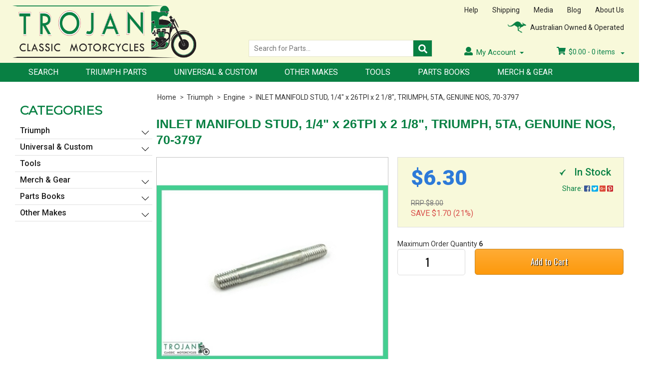

--- FILE ---
content_type: text/html; charset=utf-8
request_url: https://www.trojanclassics.com/inlet-manifold-stud-1-4-x-26tpi-x-2-1-8-triumph-5t
body_size: 28432
content:
<!DOCTYPE html>
<html lang="en">
<head>

<meta http-equiv="Content-Type" content="text/html; charset=utf-8"/>
<meta name="keywords" content="Genuine,INLET MANIFOLD STUD, 1/4" x 26TPI x 2 1/8", TRIUMPH, 5TA, GENUINE NOS, 70-3797"/>
<meta name="description" content="INLET MANIFOLD STUD, 1/4&quot; x 26TPI x 2 1/8&quot;, TRIUMPH, 5TA, GENUINE NOS, 70-3797 - Genuine"/>
<meta name="viewport" content="width=device-width, initial-scale=1.0"/>
<meta itemprop="currency" content="AUD">
<meta property="og:image" content="/assets/full/70-3797.jpg?20200707031315"/>
<meta property="og:title" content="INLET MANIFOLD STUD, 1/4&quot; x 26TPI x 2 1/8&quot;, TRIUMPH, 5TA, GENUINE NOS, 70-3797 - Genuine"/>
<meta property="og:site_name" content="www.trojanclassics.com "/>

<title>INLET MANIFOLD STUD, 1/4&quot; x 26TPI x 2 1/8&quot;, TRIUMPH, 5TA, GENUINE NOS, 70-3797 - Genuine</title>
<link rel="canonical" href="https://www.trojanclassics.com/inlet-manifold-stud-1-4-x-26tpi-x-2-1-8-triumph-5t"/>
<link rel="shortcut icon" href="https://www.trojanclassics.com/assets/favicon_logo.png"/>
<link class="theme-selector" rel="stylesheet" type="text/css" href="/assets/themes/2024-07-trojanclassics-02236816/css/app.css?1760603082" media="all"/>
<link rel="stylesheet" type="text/css" href="/assets/themes/2024-07-trojanclassics-02236816/css/style.css?1760603082" media="all"/>
<link rel="stylesheet" type="text/css" href="/assets/themes/2024-07-trojanclassics-02236816/plugins/fancybox/jquery.fancybox.css?1760603082"/>
<!--[if lte IE 8]>
	<script src="https://oss.maxcdn.com/libs/html5shiv/3.7.0/html5shiv.js"></script>
	<script src="https://oss.maxcdn.com/libs/respond.js/1.3.0/respond.min.js"></script>
<![endif]-->
<link type="text/css" rel="stylesheet" href="/assets/themes/2024-07-trojanclassics-02236816/css/lightslider.css?1760603082" />                  
 

<!-- Begin: Script 101 -->
<!-- Google Analytics -->
<script>
(function(i,s,o,g,r,a,m){i['GoogleAnalyticsObject']=r;i[r]=i[r]||function(){
(i[r].q=i[r].q||[]).push(arguments)},i[r].l=1*new Date();a=s.createElement(o),
m=s.getElementsByTagName(o)[0];a.async=1;a.src=g;m.parentNode.insertBefore(a,m)
})(window,document,'script','//www.google-analytics.com/analytics.js','ga');
ga('create', 'G-LCFF7X10M0', 'auto');
</script>
<!-- End Google Analytics -->
<!-- End: Script 101 -->


</head>
<body id="n_product" class="2024-07-trojanclassics-02236816">

<div class="wrapper">

	<header>
		<div class="content">
			<div class="logo"><a href="https://www.trojanclassics.com/"><img src="/assets/themes/trojanclassic/images/logo.png" alt="Trojan Classic Motorcycles Pty. Ltd."></a></div>
			<div class="header-right">
				<div class="header-right-top">
					
					<div class="quick-links">
						<ul>
							<li><a href="https://www.trojanclassics.com/help">Help</a></li>
							<li><a href="https://www.trojanclassics.com/shipping">Shipping</a></li>
							<li><a href="https://www.trojanclassics.com/media">Media</a></li>
							<li><a href="https://www.trojanclassics.com/blog">Blog</a></li>
							<li><a href="https://www.trojanclassics.com/about_us">About Us</a></li>
						</ul>
					</div>
					<div class="feature-header">
						<img src="/assets/themes/trojanclassic/images/world-icon.png" alt="">
						<span>Australian Owned &amp; Operated</span>
					</div>
				</div>	<!-- /end header-right-top -->
				<div class="header-right-bottom">
					<div class="search-header">
						<form name="productsearch" method="get" action="/">
							<input type="hidden" name="rf" value="kw"/>
							<input type="text" class="search-field ajax_search" value="" name="kw" placeholder="Search for Parts..." required>
							<button type="submit" class="search-btn"><i class="fa fa-search"></i></button>
						</form>
					</div>


		



					<div class="usr-related">
						<div class="my-account-menu">
							<ul>
								<li class="dropdown"><i class="fa fa-user"></i>My Account
									<ul class="sub-menu">
										<li><a href="https://www.trojanclassics.com/_myacct">Account Home</a></li>
								<li><a href="https://www.trojanclassics.com/_myacct#orders">Orders</a></li>
								<li><a href="https://www.trojanclassics.com/_myacct/payrec">Pay Invoices</a></li>
								<li><a href="https://www.trojanclassics.com/_myacct/edit_account">Edit My Details</a></li>
								<li><a href="https://www.trojanclassics.com/_myacct/edit_address">Edit My Address Book</a></li>
								<li class="divider"></li>
								<span nloader-content-id="pb0k56N7b9HLn405LpT465GZ1G9dgVJm54-EllPKXzUkcnz3AlTO4FqZl_NLh704wqt3Kw4-Cld438CZnI_B_w" nloader-content="[base64]" nloader-data="[base64]"></span>
									</ul>
								</li>
							</ul>
						</div>	<!-- /end my-account-menu -->
						<div class="usr-shopping-cart-info">
							<ul>
								<li>
									<div class="cart-info">
										

										 <div class="wk_cartdropdown">
                    	 					<a href="#" class="dropdown-toggle" data-toggle="dropdown">
                    	 						
											<i class="fa fa-shopping-cart"></i>
										<span class="total-price" rel="a2c_sub_total">$<span nloader-content-id="wvFa_SNkFblkIbfqpMZgQgKZ876GbqtF0wrhxcd7lqA" nloader-content="d6to-kbS_OrtRzIiontMS8dTVEtTsqWlH9HQLebAey4"></span></span> - <span class="items-count" rel="a2c_item_count">0</span> items
                    	 						<span class="caret"></span>
                    	 					</a>
											<ul class="dropdown-menu">
												<li class="box" id="neto-dropdown">
													<div class="body padding" id="cartcontents"></div>
													<div class="footer"></div>
												</li>
											</ul>
                   						 </div>


									</div>
									
									
								</li>
							</ul>
						</div>	<!-- /end usr-shopping-cart-info -->
					</div>	<!-- /end usr-related -->
				</div>	<!-- /end header-right-bottom -->
				
			</div>	<!-- /end header-right -->
		</div>	<!-- /end content -->
		<nav>
		    
		    						<!-- Header Announcement -->

			
		    
			<div class="content">
            	<div class="nav-container">
                	<input type="checkbox" id="show-menu" role="button">
                    <label for="show-menu" class="show-menu">
                    	<div id="nav-icon">
                        	<span></span>
                            <span></span>
                            <span></span>
                            <span></span>
                        </div>
                        Menu
                    </label>
                    <ul class="menu">
                    	<li> 

										<a href="/page/search/">
											Search
										</a>
										</li><li> 

										<a href="/triumph/">
											Triumph Parts
										</a>
										</li><li> 

										<a href="/universal-custom/">
											Universal & Custom
										</a>
										</li><li> 

										<a href="/other-makes/">
											Other Makes
										</a>
										</li><li> 

										<a href="/tools/">
											Tools
										</a>
										</li><li> 

										<a href="/page/part-books/">
											Parts Books
										</a>
										</li><li> 

										<a href="/merch-gear/">
											Merch & Gear
										</a>
										</li>
						</ul>
                </div>	<!-- /end nav-container -->
            </div> <!-- nav content end here-->
    	    </nav>

    	    <div class="mobile-menu" id="mobile-menu">
			<div class="content">
				<ul>
					<li>
						<a href="#menu"><img src="/assets/themes/trojanclassic/images/bars.png" alt="bars" border="0">Menu</a>
						<div class="m-sub-menu" id="menu">
							<h4>Menu</h4>
							<ul>
								<li><a href="https://www.trojanclassics.com/">&gt; Home</a></li>
								<li><a href="https://www.trojanclassics.com/shipping">&gt; Shipping</a></li>
								<li><a href="https://www.trojanclassics.com/help">&gt; Help</a></li>
								<li><a href="https://www.trojanclassics.com/terms_of_use">&gt; Website Terms</a></li>
								<li><a href="https://www.trojanclassics.com/Product_Purchase_Terms">&gt; Product Purchase Terms</a></li>
								<li><a href="https://www.trojanclassics.com/about_us">&gt; About Us</a></li>
								<li><a href="https://www.trojanclassics.com/contact-us">&gt; Contact Us</a></li>
							</ul>
							<a href="#" class="m-close">X</a>
						</div>	<!-- /end m-sub-menu -->
					</li>
					<li class="m-search-box-item">
						<!-- <input type="checkbox" id="m-search-show" role="button">
						<label for="m-search-show" class="m-search-show">
							<i class="fas fa-search"></i>Search
						</label> -->

						<input type="radio" name="m-search-radio" id="m-search-show">
						<label for="m-search-show" class="m-search-show">
							<img src="/assets/themes/trojanclassic/images/search.png" alt="search" border="0">Search
						</label>
						<input type="radio" name="m-search-radio" id="m-search-close" checked="">
						<label for="m-search-close" class="m-search-close">X</label>
						<div class="m-search">
							<div class="m-search-box">
								<!-- <input type="text" class="m-search-field" placeholder="Search for Parts...">
								<input type="submit" class="m-search-btn"> -->
								<form name="productsearch" method="get" action="/">
									<input type="hidden" name="rf" value="kw"/>
									<input type="text" class="m-search-field ajax_search" value="" name="kw" placeholder="Search for Parts..." required>
									<button type="submit" class="m-search-btn"></button>
								</form>




							</div>
							<!-- <a href="#page" class="m-close">X</a> -->
						</div>	<!-- /end m-sub-menu -->
					</li>
					<li class="m-products">
						<a href="#products"><img src="/assets/themes/trojanclassic/images/gift.png" alt="Products" border="0">Products</a>
						<div class="m-sub-menu" id="products">
							<h4>Products</h4>
							<!-- 
								<li><a href="https://www.trojanclassics.com/page/search">&gt; Search</a></li>
								<li><a href="https://www.trojanclassics.com/triumph-parts">&gt; Triumph Parts</a></li>
								<li><a href="https://www.trojanclassics.com/uniersal-custom">&gt; Universal &amp; Custom</a></li>
								<li><a href="https://www.trojanclassics.com/merch-gear">&gt; Merch &amp; Gear</a></li>
								<li><a href="https://www.trojanclassics.com/parts-books">&gt; Parts Books</a></li>
								<li><a href="https://www.trojanclassics.com/tools">&gt; Tools</a></li>
							</ul> -->
							<ul class="lev1">
							<li> 

										<a href="/triumph/">
											Triumph
										</a>
										<ul class="lev2">
														<li> 
									<a href="/triumph/carburettor/">Carburettor</a>
										</li><li> 
									<a href="/triumph/cleaning-detailing/">Cleaning, Detailing</a>
										</li><li> 
									<a href="/triumph/clutch/">Clutch</a>
										</li><li> 
									<a href="/triumph/control-cables-gauges/">Control Cables, Gauges</a>
										</li><li> 
									<a href="/triumph/electrical/">Electrical</a>
										<ul class="lev3">
												<li> 
										<a href="/triumph/electrical/batteries/">Batteries</a>
										</li><li> 
										<a href="/triumph/electrical/bulbs-fittings/">Bulbs, Fittings</a>
										</li><li> 
										<a href="/triumph/electrical/headlamp/">Headlamp</a>
										</li><li> 
										<a href="/triumph/electrical/horn/">Horn</a>
										</li><li> 
										<a href="/triumph/electrical/ignition-coils-plugs/">Ignition, Coils, Plugs</a>
										</li><li> 
										<a href="/triumph/electrical/indicators/">Indicators</a>
										</li><li> 
										<a href="/triumph/electrical/mag-dyno-rotor-stator/">Mag/Dyno/Rotor/Stator</a>
										</li><li> 
										<a href="/triumph/electrical/regulators-rectifiers/">Regulators, Rectifiers</a>
										</li><li> 
										<a href="/triumph/electrical/switches-wiring/">Switches, Wiring</a>
										</li><li> 
										<a href="/triumph/electrical/tail-light/">Tail Light</a>
										</li>
											</ul>
										</li><li> 
									<a href="/triumph/engine/">Engine</a>
										</li><li> 
									<a href="/triumph/exhaust-mufflers/">Exhaust, Mufflers</a>
										</li><li> 
									<a href="/triumph/fenders-fittings/">Fenders, Fittings</a>
										</li><li> 
									<a href="/triumph/forks-trees/">Forks, Trees</a>
										</li><li> 
									<a href="/triumph/frame-swing-arm/">Frame, Swing Arm</a>
										</li><li> 
									<a href="/triumph/gearbox/">Gearbox</a>
										</li><li> 
									<a href="/triumph/handlebars-levers-mirrors/">Handlebars, Levers, Mirrors</a>
										</li><li> 
									<a href="/triumph/miscellaneous/">Miscellaneous</a>
										</li><li> 
									<a href="/triumph/oil-tank-fittings/">Oil Tank, Fittings</a>
										</li><li> 
									<a href="/triumph/oil-lubricants/">Oil, Lubricants</a>
										</li><li> 
									<a href="/triumph/other-tinware-fittings/">Other Tinware, Fittings</a>
										</li><li> 
									<a href="/triumph/petrol-tank-fittings/">Petrol Tank, Fittings</a>
										</li><li> 
									<a href="/triumph/saddle-seat/">Saddle, Seat</a>
										</li><li> 
									<a href="/triumph/shocks/">Shocks</a>
										</li><li> 
									<a href="/triumph/tools/">Tools</a>
										</li><li> 
									<a href="/triumph/wheels-brakes-fittings/">Wheels, Brakes, Fittings</a>
										<ul class="lev3">
												<li> 
										<a href="/triumph/wheels-brakes-fittings/brakes/">Brakes</a>
										</li><li> 
										<a href="/triumph/wheels-brakes-fittings/chains/">Chains</a>
										</li><li> 
										<a href="/triumph/wheels-brakes-fittings/hubs/">Hubs</a>
										</li><li> 
										<a href="/triumph/wheels-brakes-fittings/rims/">Rims</a>
										</li><li> 
										<a href="/triumph/wheels-brakes-fittings/sprockets/">Sprockets</a>
										</li><li> 
										<a href="/triumph/wheels-brakes-fittings/tyres-tubes/">Tyres, Tubes</a>
										</li>
											</ul>
										</li>
													</ul>
											
										</li><li> 

										<a href="/universal-custom/">
											Universal & Custom
										</a>
										<ul class="lev2">
														<li> 
									<a href="/universal-custom/carburettor/">Carburettor</a>
										</li><li> 
									<a href="/universal-custom/cleaning-detailing/">Cleaning, Detailing</a>
										</li><li> 
									<a href="/universal-custom/clutch/">Clutch</a>
										</li><li> 
									<a href="/universal-custom/control-cables-gauges/">Control Cables, Gauges</a>
										</li><li> 
									<a href="/universal-custom/electrical/">Electrical</a>
										<ul class="lev3">
												<li> 
										<a href="/universal-custom/electrical/batteries/">Batteries</a>
										</li><li> 
										<a href="/universal-custom/electrical/bulbs-fittings/">Bulbs, Fittings</a>
										</li><li> 
										<a href="/universal-custom/electrical/headlamp/">Headlamp</a>
										</li><li> 
										<a href="/universal-custom/electrical/horn/">Horn</a>
										</li><li> 
										<a href="/universal-custom/electrical/ignition-coils-plugs/">Ignition, Coils, Plugs</a>
										</li><li> 
										<a href="/universal-custom/electrical/indicators/">Indicators</a>
										</li><li> 
										<a href="/universal-custom/electrical/mag-dyno-rotor-stator/">Mag/Dyno/Rotor/Stator</a>
										</li><li> 
										<a href="/universal-custom/electrical/regulators-rectifiers/">Regulators, Rectifiers</a>
										</li><li> 
										<a href="/universal-custom/electrical/switches-wiring/">Switches, Wiring</a>
										</li><li> 
										<a href="/universal-custom/electrical/tail-light/">Tail Light</a>
										</li>
											</ul>
										</li><li> 
									<a href="/universal-custom/engine/">Engine</a>
										</li><li> 
									<a href="/universal-custom/exhaust-mufflers/">Exhaust, Mufflers</a>
										</li><li> 
									<a href="/universal-custom/fenders-fittings/">Fenders, Fittings</a>
										</li><li> 
									<a href="/universal-custom/forks-trees/">Forks, Trees</a>
										</li><li> 
									<a href="/universal-custom/frame-swing-arm/">Frame, Swing Arm</a>
										</li><li> 
									<a href="/universal-custom/gearbox/">Gearbox</a>
										</li><li> 
									<a href="/universal-custom/handlebars-levers-mirrors/">Handlebars, Levers, Mirrors</a>
										</li><li> 
									<a href="/universal-custom/miscellaneous/">Miscellaneous</a>
										</li><li> 
									<a href="/universal-custom/oil-tank-fittings/">Oil Tank, Fittings</a>
										</li><li> 
									<a href="/universal-custom/oil-lubricants/">Oil, Lubricants</a>
										</li><li> 
									<a href="/universal-custom/other-tinware-fittings/">Other Tinware, Fittings</a>
										</li><li> 
									<a href="/universal-custom/petrol-tank-fittings/">Petrol Tank, Fittings</a>
										</li><li> 
									<a href="/universal-custom/saddle-seat/">Saddle, Seat</a>
										</li><li> 
									<a href="/universal-custom/shocks/">Shocks</a>
										</li><li> 
									<a href="/universal-custom/tools/">Tools</a>
										</li><li> 
									<a href="/universal-custom/wheels-brakes-fittings/">Wheels, Brakes, Fittings</a>
										<ul class="lev3">
												<li> 
										<a href="/universal-custom/wheels-brakes-fittings/brakes/">Brakes</a>
										</li><li> 
										<a href="/universal-custom/wheels-brakes-fittings/chains/">Chains</a>
										</li><li> 
										<a href="/universal-custom/wheels-brakes-fittings/hubs/">Hubs</a>
										</li><li> 
										<a href="/universal-custom/wheels-brakes-fittings/rims/">Rims</a>
										</li><li> 
										<a href="/universal-custom/wheels-brakes-fittings/sprockets/">Sprockets</a>
										</li><li> 
										<a href="/universal-custom/wheels-brakes-fittings/tyres-tubes/">Tyres, Tubes</a>
										</li>
											</ul>
										</li>
													</ul>
											
										</li><li> 

										<a href="/other-makes/">
											Other Makes
										</a>
										<ul class="lev2">
														<li> 
									<a href="/bsa/">BSA</a>
										</li><li> 
									<a href="/norton/">Norton</a>
										</li><li> 
									<a href="/ajs-matchless/">AJS Matchless</a>
										</li><li> 
									<a href="/other-vintage-parts/">Other Vintage Parts</a>
										</li>
													</ul>
											
										</li><li> 

										<a href="/tools/">
											Tools
										</a>
										</li><li> 

										<a href="/merch-gear/">
											Merch & Gear
										</a>
										</li><li> 

										<a href="/parts-books/">
											Parts Books
										</a>
										<ul class="lev2">
														<li> 
									<a href="/parts-books/triumph/">Triumph</a>
										<ul class="lev3">
												<li> 
										<a href="/parts-books/triumph-pre-unit/">Triumph Pre-Unit</a>
										</li><li> 
										<a href="/parts-books/triumph-unit-500/">Triumph Unit 500</a>
										</li><li> 
										<a href="/parts-books/triumph-unit-650/">Triumph Unit 650</a>
										</li><li> 
										<a href="/parts-books/triumph-unit-750/">Triumph Unit 750</a>
										</li><li> 
										<a href="/parts-books/triumph-triple-750/">Triumph Triple 750</a>
										</li><li> 
										<a href="/parts-books/triumph-unit-single/">Triumph Unit Single</a>
										</li>
											</ul>
										</li><li> 
									<a href="/parts-books/bsa/">BSA</a>
										</li><li> 
									<a href="/parts-books/norton/">Norton</a>
										</li><li> 
									<a href="/parts-books/other-makes/">Other Vintage Makes</a>
										</li>
													</ul>
											
										</li><li> 

										<a href="/parts-books/workshop-manuals/">
											Workshop Manuals
										</a>
										<ul class="lev2">
														<li> 
									<a href="/parts-books/workshop-manuals/british/">British</a>
										</li><li> 
									<a href="/parts-books/workshop-manuals/other-makes/">Other Makes</a>
										</li>
													</ul>
											
										</li><li> 

										<a href="/page/part-books/">
											Free Parts Books
										</a>
										</li><li> 

										<a href="/page/search/">
											Part Search & Help
										</a>
										</li>
						</ul>




							<a href="#" class="m-close">X</a>
						</div>	<!-- /end m-sub-menu -->
					</li>
					<li class="m-cart"><a href="https://www.trojanclassics.com/_mycart"><img src="/assets/themes/trojanclassic/images/shopping_cart.png" alt="shopping_cart" border="0">Cart</a></li>
					<li class="m-acct">
						<a href="#myAccount"><img src="/assets/themes/trojanclassic/images/user.png" alt="user" border="0">Account</a>
						<div class="m-sub-menu" id="myAccount">
							<h4>My Account</h4>
							<ul>
								<li><a href="https://www.trojanclassics.com/_myacct">&gt; Account Home</a></li>
								<li><a href="https://www.trojanclassics.com/_myacct#orders">&gt; Orders</a></li>
								<li><a href="https://www.trojanclassics.com/_myacct#quotes">&gt; Quotes</a></li>
								<li><a href="https://www.trojanclassics.com/_myacct/payrec">&gt; Pay Invoices</a></li>
								<!--<li><a href="https://www.trojanclassics.com/_myacct/favourites">&gt; Favourites</a></li>-->
								<!--<li><a href="https://www.trojanclassics.com/_myacct/wishlist">&gt; Wishlists</a></li>-->
								<!--<li><a href="https://www.trojanclassics.com/_myacct/warranty">&gt; Resolution Centre</a></li>-->
								<li><a href="https://www.trojanclassics.com/_myacct/edit_account">&gt; Edit My Details</a></li>
								<li><a href="https://www.trojanclassics.com/_myacct/edit_address">&gt; Edit My Address Book</a></li>
								<span nloader-content-id="pb0k56N7b9HLn405LpT465GZ1G9dgVJm54-EllPKXzUkcnz3AlTO4FqZl_NLh704wqt3Kw4-Cld438CZnI_B_w" nloader-content="[base64]" nloader-data="[base64]"></span>
							</ul>
							<a href="#" class="m-close">X</a>
						</div>	<!-- /end m-sub-menu -->
					</li>
				</ul>
			</div>	<!-- /end content -->
		</div>	<!-- /end mobile-menu -->





	</header>

<section class="main-content">
	<div class="content">

 <div class="breadcrumb-container">
        <div class="breadcrumb">
          <ul>
            <li><a href="https://www.trojanclassics.com">Home</a></li><li>
      <a href="/triumph/">Triumph</a>
    </li><li>
      <a href="/triumph/engine/">Engine</a>
    </li><li>
      <a href="/inlet-manifold-stud-1-4-x-26tpi-x-2-1-8-triumph-5t">INLET MANIFOLD STUD, 1/4&quot; x 26TPI x 2 1/8&quot;, TRIUMPH, 5TA, GENUINE NOS, 70-3797</a>
    </li></ul>
        </div>  <!-- /end breadcrumb -->
      </div>
<div class="side-bar wk_prod-detail-sidebar" id="left-sidebar">
	<div class="store-category">
				<h4>Categories</h4>
				<div class="lcat">
				<ul class="lev1"><li><a href="https://www.trojanclassics.com/triumph/">Triumph</a>
						<ul class="lev2">
								<li>
						<a href="https://www.trojanclassics.com/triumph/wheels-brakes-fittings/">Wheels, Brakes, Fittings</a>
						<ul class="lev3">
								<li class="lv3-li">
						<a href="https://www.trojanclassics.com/triumph/wheels-brakes-fittings/tyres-tubes/">Tyres, Tubes</a>
					</li><li class="lv3-li">
						<a href="https://www.trojanclassics.com/triumph/wheels-brakes-fittings/brakes/">Brakes</a>
					</li><li class="lv3-li">
						<a href="https://www.trojanclassics.com/triumph/wheels-brakes-fittings/chains/">Chains</a>
					</li><li class="lv3-li">
						<a href="https://www.trojanclassics.com/triumph/wheels-brakes-fittings/hubs/">Hubs</a>
					</li><li class="lv3-li">
						<a href="https://www.trojanclassics.com/triumph/wheels-brakes-fittings/rims/">Rims</a>
					</li><li class="lv3-li">
						<a href="https://www.trojanclassics.com/triumph/wheels-brakes-fittings/sprockets/">Sprockets</a>
					</li>
							</ul>
					</li><li>
						<a href="https://www.trojanclassics.com/triumph/carburettor/">Carburettor</a>
						
					</li><li>
						<a href="https://www.trojanclassics.com/triumph/cleaning-detailing/">Cleaning, Detailing</a>
						
					</li><li>
						<a href="https://www.trojanclassics.com/triumph/clutch/">Clutch</a>
						
					</li><li>
						<a href="https://www.trojanclassics.com/triumph/control-cables-gauges/">Control Cables, Gauges</a>
						
					</li><li>
						<a href="https://www.trojanclassics.com/triumph/electrical/">Electrical</a>
						<ul class="lev3">
								<li class="lv3-li">
						<a href="https://www.trojanclassics.com/triumph/electrical/batteries/">Batteries</a>
					</li><li class="lv3-li">
						<a href="https://www.trojanclassics.com/triumph/electrical/bulbs-fittings/">Bulbs, Fittings</a>
					</li><li class="lv3-li">
						<a href="https://www.trojanclassics.com/triumph/electrical/headlamp/">Headlamp</a>
					</li><li class="lv3-li">
						<a href="https://www.trojanclassics.com/triumph/electrical/horn/">Horn</a>
					</li><li class="lv3-li">
						<a href="https://www.trojanclassics.com/triumph/electrical/ignition-coils-plugs/">Ignition, Coils, Plugs</a>
					</li><li class="lv3-li">
						<a href="https://www.trojanclassics.com/triumph/electrical/indicators/">Indicators</a>
					</li><li class="lv3-li">
						<a href="https://www.trojanclassics.com/triumph/electrical/mag-dyno-rotor-stator/">Mag/Dyno/Rotor/Stator</a>
					</li><li class="lv3-li">
						<a href="https://www.trojanclassics.com/triumph/electrical/regulators-rectifiers/">Regulators, Rectifiers</a>
					</li><li class="lv3-li">
						<a href="https://www.trojanclassics.com/triumph/electrical/switches-wiring/">Switches, Wiring</a>
					</li><li class="lv3-li">
						<a href="https://www.trojanclassics.com/triumph/electrical/tail-light/">Tail Light</a>
					</li>
							</ul>
					</li><li>
						<a href="https://www.trojanclassics.com/triumph/engine/">Engine</a>
						
					</li><li>
						<a href="https://www.trojanclassics.com/triumph/exhaust-mufflers/">Exhaust, Mufflers</a>
						
					</li><li>
						<a href="https://www.trojanclassics.com/triumph/fenders-fittings/">Fenders, Fittings</a>
						
					</li><li>
						<a href="https://www.trojanclassics.com/triumph/forks-trees/">Forks, Trees</a>
						
					</li><li>
						<a href="https://www.trojanclassics.com/triumph/frame-swing-arm/">Frame, Swing Arm</a>
						
					</li><li>
						<a href="https://www.trojanclassics.com/triumph/gearbox/">Gearbox</a>
						
					</li><li>
						<a href="https://www.trojanclassics.com/triumph/handlebars-levers-mirrors/">Handlebars, Levers, Mirrors</a>
						
					</li><li>
						<a href="https://www.trojanclassics.com/triumph/miscellaneous/">Miscellaneous</a>
						
					</li><li>
						<a href="https://www.trojanclassics.com/triumph/oil-tank-fittings/">Oil Tank, Fittings</a>
						
					</li><li>
						<a href="https://www.trojanclassics.com/triumph/oil-lubricants/">Oil, Lubricants</a>
						
					</li><li>
						<a href="https://www.trojanclassics.com/triumph/other-tinware-fittings/">Other Tinware, Fittings</a>
						
					</li><li>
						<a href="https://www.trojanclassics.com/triumph/petrol-tank-fittings/">Petrol Tank, Fittings</a>
						
					</li><li>
						<a href="https://www.trojanclassics.com/triumph/saddle-seat/">Saddle, Seat</a>
						
					</li><li>
						<a href="https://www.trojanclassics.com/triumph/shocks/">Shocks</a>
						
					</li><li>
						<a href="https://www.trojanclassics.com/triumph/tools/">Tools</a>
						
					</li>
							</ul>
					</li><li><a href="https://www.trojanclassics.com/universal-custom/">Universal & Custom</a>
						<ul class="lev2">
								<li>
						<a href="https://www.trojanclassics.com/universal-custom/carburettor/">Carburettor</a>
						
					</li><li>
						<a href="https://www.trojanclassics.com/universal-custom/cleaning-detailing/">Cleaning, Detailing</a>
						
					</li><li>
						<a href="https://www.trojanclassics.com/universal-custom/clutch/">Clutch</a>
						
					</li><li>
						<a href="https://www.trojanclassics.com/universal-custom/control-cables-gauges/">Control Cables, Gauges</a>
						
					</li><li>
						<a href="https://www.trojanclassics.com/universal-custom/electrical/">Electrical</a>
						<ul class="lev3">
								<li class="lv3-li">
						<a href="https://www.trojanclassics.com/universal-custom/electrical/batteries/">Batteries</a>
					</li><li class="lv3-li">
						<a href="https://www.trojanclassics.com/universal-custom/electrical/bulbs-fittings/">Bulbs, Fittings</a>
					</li><li class="lv3-li">
						<a href="https://www.trojanclassics.com/universal-custom/electrical/headlamp/">Headlamp</a>
					</li><li class="lv3-li">
						<a href="https://www.trojanclassics.com/universal-custom/electrical/horn/">Horn</a>
					</li><li class="lv3-li">
						<a href="https://www.trojanclassics.com/universal-custom/electrical/ignition-coils-plugs/">Ignition, Coils, Plugs</a>
					</li><li class="lv3-li">
						<a href="https://www.trojanclassics.com/universal-custom/electrical/indicators/">Indicators</a>
					</li><li class="lv3-li">
						<a href="https://www.trojanclassics.com/universal-custom/electrical/mag-dyno-rotor-stator/">Mag/Dyno/Rotor/Stator</a>
					</li><li class="lv3-li">
						<a href="https://www.trojanclassics.com/universal-custom/electrical/regulators-rectifiers/">Regulators, Rectifiers</a>
					</li><li class="lv3-li">
						<a href="https://www.trojanclassics.com/universal-custom/electrical/switches-wiring/">Switches, Wiring</a>
					</li><li class="lv3-li">
						<a href="https://www.trojanclassics.com/universal-custom/electrical/tail-light/">Tail Light</a>
					</li>
							</ul>
					</li><li>
						<a href="https://www.trojanclassics.com/universal-custom/engine/">Engine</a>
						
					</li><li>
						<a href="https://www.trojanclassics.com/universal-custom/exhaust-mufflers/">Exhaust, Mufflers</a>
						
					</li><li>
						<a href="https://www.trojanclassics.com/universal-custom/fenders-fittings/">Fenders, Fittings</a>
						
					</li><li>
						<a href="https://www.trojanclassics.com/universal-custom/forks-trees/">Forks, Trees</a>
						
					</li><li>
						<a href="https://www.trojanclassics.com/universal-custom/frame-swing-arm/">Frame, Swing Arm</a>
						
					</li><li>
						<a href="https://www.trojanclassics.com/universal-custom/gearbox/">Gearbox</a>
						
					</li><li>
						<a href="https://www.trojanclassics.com/universal-custom/handlebars-levers-mirrors/">Handlebars, Levers, Mirrors</a>
						
					</li><li>
						<a href="https://www.trojanclassics.com/universal-custom/miscellaneous/">Miscellaneous</a>
						
					</li><li>
						<a href="https://www.trojanclassics.com/universal-custom/oil-tank-fittings/">Oil Tank, Fittings</a>
						
					</li><li>
						<a href="https://www.trojanclassics.com/universal-custom/oil-lubricants/">Oil, Lubricants</a>
						
					</li><li>
						<a href="https://www.trojanclassics.com/universal-custom/other-tinware-fittings/">Other Tinware, Fittings</a>
						
					</li><li>
						<a href="https://www.trojanclassics.com/universal-custom/petrol-tank-fittings/">Petrol Tank, Fittings</a>
						
					</li><li>
						<a href="https://www.trojanclassics.com/universal-custom/saddle-seat/">Saddle, Seat</a>
						
					</li><li>
						<a href="https://www.trojanclassics.com/universal-custom/shocks/">Shocks</a>
						
					</li><li>
						<a href="https://www.trojanclassics.com/universal-custom/tools/">Tools</a>
						
					</li><li>
						<a href="https://www.trojanclassics.com/universal-custom/wheels-brakes-fittings/">Wheels, Brakes, Fittings</a>
						<ul class="lev3">
								<li class="lv3-li">
						<a href="https://www.trojanclassics.com/universal-custom/wheels-brakes-fittings/brakes/">Brakes</a>
					</li><li class="lv3-li">
						<a href="https://www.trojanclassics.com/universal-custom/wheels-brakes-fittings/chains/">Chains</a>
					</li><li class="lv3-li">
						<a href="https://www.trojanclassics.com/universal-custom/wheels-brakes-fittings/hubs/">Hubs</a>
					</li><li class="lv3-li">
						<a href="https://www.trojanclassics.com/universal-custom/wheels-brakes-fittings/rims/">Rims</a>
					</li><li class="lv3-li">
						<a href="https://www.trojanclassics.com/universal-custom/wheels-brakes-fittings/sprockets/">Sprockets</a>
					</li><li class="lv3-li">
						<a href="https://www.trojanclassics.com/universal-custom/wheels-brakes-fittings/tyres-tubes/">Tyres, Tubes</a>
					</li>
							</ul>
					</li>
							</ul>
					</li><li><a href="https://www.trojanclassics.com/tools/">Tools</a>
						
					</li><li><a href="https://www.trojanclassics.com/merch-gear/">Merch & Gear</a>
						<ul class="lev2">
								<li>
						<a href="https://www.trojanclassics.com/merch-gear/gift-vouchers/">Gift Vouchers</a>
						
					</li><li>
						<a href="https://www.trojanclassics.com/merch-gear/t-shirts/">T-Shirts</a>
						
					</li>
							</ul>
					</li><li><a href="https://www.trojanclassics.com/parts-books/">Parts Books</a>
						<ul class="lev2">
								<li>
						<a href="https://www.trojanclassics.com/parts-books/triumph/">Triumph</a>
						<ul class="lev3">
								<li class="lv3-li">
						<a href="https://www.trojanclassics.com/parts-books/triumph-pre-unit/">Triumph Pre-Unit</a>
					</li><li class="lv3-li">
						<a href="https://www.trojanclassics.com/parts-books/triumph-unit-500/">Triumph Unit 500</a>
					</li><li class="lv3-li">
						<a href="https://www.trojanclassics.com/parts-books/triumph-unit-650/">Triumph Unit 650</a>
					</li><li class="lv3-li">
						<a href="https://www.trojanclassics.com/parts-books/triumph-unit-750/">Triumph Unit 750</a>
					</li><li class="lv3-li">
						<a href="https://www.trojanclassics.com/parts-books/triumph-triple-750/">Triumph Triple 750</a>
					</li><li class="lv3-li">
						<a href="https://www.trojanclassics.com/parts-books/triumph-unit-single/">Triumph Unit Single</a>
					</li>
							</ul>
					</li><li>
						<a href="https://www.trojanclassics.com/parts-books/bsa/">BSA</a>
						
					</li><li>
						<a href="https://www.trojanclassics.com/parts-books/norton/">Norton</a>
						
					</li><li>
						<a href="https://www.trojanclassics.com/parts-books/other-makes/">Other Makes</a>
						
					</li><li>
						<a href="https://www.trojanclassics.com/parts-books/workshop-manuals/">Workshop Manuals</a>
						<ul class="lev3">
								<li class="lv3-li">
						<a href="https://www.trojanclassics.com/parts-books/workshop-manuals/british/">British</a>
					</li><li class="lv3-li">
						<a href="https://www.trojanclassics.com/parts-books/workshop-manuals/other-makes/">Other Makes</a>
					</li>
							</ul>
					</li>
							</ul>
					</li><li><a href="https://www.trojanclassics.com/other-makes/">Other Makes</a>
						<ul class="lev2">
								<li>
						<a href="https://www.trojanclassics.com/ajs-matchless/">AJS/Matchless</a>
						
					</li><li>
						<a href="https://www.trojanclassics.com/bsa/">BSA</a>
						
					</li><li>
						<a href="https://www.trojanclassics.com/norton/">Norton</a>
						
					</li><li>
						<a href="https://www.trojanclassics.com/other-vintage-parts/">Other Vintage Makes</a>
						
					</li>
							</ul>
					</li></ul> </div>
			</div>
	<span nloader-content-id="iJCZhy0uv47nZjJ9YN5_ZxGUUa-0HoOy9N3GdxrEHHY" nloader-content="[base64]"></span>
	
</div>
<div class="gallery-container">
	
	<div itemscope itemtype="http:schema.org/Product" class="">
		<h1 itemprop="name">INLET MANIFOLD STUD, 1/4&quot; x 26TPI x 2 1/8&quot;, TRIUMPH, 5TA, GENUINE NOS, 70-3797</h1>
		</div>

	
	<div class="">
		<div class="gallery">
			<div id="_jstl__images"><input type="hidden" id="_jstl__images_k0" value="template"/><input type="hidden" id="_jstl__images_v0" value="aW1hZ2Vz"/><input type="hidden" id="_jstl__images_k1" value="type"/><input type="hidden" id="_jstl__images_v1" value="aXRlbQ"/><input type="hidden" id="_jstl__images_k2" value="onreload"/><input type="hidden" id="_jstl__images_v2" value=""/><input type="hidden" id="_jstl__images_k3" value="content_id"/><input type="hidden" id="_jstl__images_v3" value="434"/><input type="hidden" id="_jstl__images_k4" value="sku"/><input type="hidden" id="_jstl__images_v4" value="70-3797"/><input type="hidden" id="_jstl__images_k5" value="preview"/><input type="hidden" id="_jstl__images_v5" value="y"/><div id="_jstl__images_r"><meta property="og:image" content=""/>

<div class="main-image text-center defaultimg">
	<a href="/assets/full/70-3797.jpg?20200707031315" class=" fancybox" rel="product_images">
		<div class="zoom">
			<img src="/assets/full/70-3797.jpg?20200707031315" class="hidden">
			<img src="/assets/thumbL/70-3797.jpg?20200707031315" rel="itmimg70-3797" alt="INLET MANIFOLD STUD, 1/4&quot; x 26TPI x 2 1/8&quot;, TRIUMPH, 5TA, GENUINE NOS, 70-3797" border="0" id="main-image" itemprop="image">
		</div>
	</a>
</div>
<div class="clear"></div><br />

<div class="clear"></div>

<!-- mobile gallery slider -->
<div class="gallery-slider">
 <ul id="gallerySlider">

	<li>
		<a href="/assets/full/70-3797.jpg?20200707031315" class="fancybox" rel="product_images" title="Large View">
			<img src="/assets/full/70-3797.jpg?20200707031315" border="0" class="img-responsive" title="Large View">
		</a>
	</li>






 </ul>
</div> <!-- /end mobile gallery-slider --></div></div>
		</div>
		<div class="gallery-detail">
			<div id="_jstl__header"><input type="hidden" id="_jstl__header_k0" value="template"/><input type="hidden" id="_jstl__header_v0" value="aGVhZGVy"/><input type="hidden" id="_jstl__header_k1" value="type"/><input type="hidden" id="_jstl__header_v1" value="aXRlbQ"/><input type="hidden" id="_jstl__header_k2" value="preview"/><input type="hidden" id="_jstl__header_v2" value="y"/><input type="hidden" id="_jstl__header_k3" value="sku"/><input type="hidden" id="_jstl__header_v3" value="70-3797"/><input type="hidden" id="_jstl__header_k4" value="content_id"/><input type="hidden" id="_jstl__header_v4" value="434"/><input type="hidden" id="_jstl__header_k5" value="onreload"/><input type="hidden" id="_jstl__header_v5" value=""/><div id="_jstl__header_r"><div itemprop="offers" itemscope itemtype="http://schema.org/Offer">
	<div class="product-price">
		<div class="price-container">
			<p class="new-price">$6.30</p>
			<p class="old-price"><div class="productrrp text-muted">
						RRP $8.00
					</div>
					<div class="productsave">
						SAVE $1.70  (21%)
					</div>
				</p>
				</div>
		<div class="product-availability">
			<div class="availability">
								<img src="/assets/themes/trojanclassic/images/product-availabile-img-2.png" alt="">
								<span itemprop="availability" content="in_stock" class="label label-success">In Stock</span>
			</div>
			
			    <div class="social-sharing">
								<a class="addthis_button btn btn-default btn-xs" href="http://www.addthis.com/bookmark.php?v=300&amp;pubid=xa-5282cbb6476f74a0" target="_blank">
				Share: 
				<i class="fab fa-facebook-square text-facebook "></i>
				<i class="fab fa-twitter-square text-twitter"></i>
				<i class="fab fa-google-plus-square text-google-plus"></i>
				<i class="fab fa-pinterest-square text-pinterest "></i>
				
			</a>
							</div>
		</div>
	</div>


	
	
	
			
				
				
			
			
		</div>
	</div></div>
			<div class="add-to-cart-container" style="margin-top:15px;">
			<form>
				
				
				</form>
			<div id="_jstl__buying_options"><input type="hidden" id="_jstl__buying_options_k0" value="template"/><input type="hidden" id="_jstl__buying_options_v0" value="YnV5aW5nX29wdGlvbnM"/><input type="hidden" id="_jstl__buying_options_k1" value="type"/><input type="hidden" id="_jstl__buying_options_v1" value="aXRlbQ"/><input type="hidden" id="_jstl__buying_options_k2" value="preview"/><input type="hidden" id="_jstl__buying_options_v2" value="y"/><input type="hidden" id="_jstl__buying_options_k3" value="sku"/><input type="hidden" id="_jstl__buying_options_v3" value="70-3797"/><input type="hidden" id="_jstl__buying_options_k4" value="content_id"/><input type="hidden" id="_jstl__buying_options_v4" value="434"/><input type="hidden" id="_jstl__buying_options_k5" value="onreload"/><input type="hidden" id="_jstl__buying_options_v5" value=""/><div id="_jstl__buying_options_r"><div class="extra-options">
	
	
	 
	

	
	
	Maximum Order Quantity <strong>6</strong>
	<form class="buying-options">
		<input type="hidden" id="model7mu2Y70-3797" name="model" value="INLET MANIFOLD STUD, 1/4&quot; x 26TPI x 2 1/8&quot;, TRIUMPH, 5TA, GENUINE NOS, 70-3797">
		<input type="hidden" id="thumb7mu2Y70-3797" name="thumb" value="/assets/thumb/70-3797.jpg?20200707031315">
		<input type="hidden" id="sku7mu2Y70-3797" name="sku" value="70-3797">
		<div class="">
			<div class="item-qty">
				<input type="number" min="0" class="form-control qty input-lg" id="qty7mu2Y70-3797" name="qty" value="1" size="2"/>
			</div>
			
				<button type="button" title="Add to Cart" class="btn-add btn-add-to-cart addtocart btn-success btn-loads" data-loading-text="<i class='fas fa-spinner' style='font-size: 14px'></i>" rel="7mu2Y70-3797"> Add to Cart</button>
				</div>
	</form>

	<ul class="thumbnails">

</ul>

	<div class="panel panel-default calculate-shipping-container" id="shipbox">
		
			<h4 class="">Calculate Shipping</h4>
	
		
			<div class="calculate-shipping-inputs">
				<div class="item-qty">
					<input type="number" name="input" id="n_qty" value="" size="2" class="form-control" placeholder="Qty">
				</div>
				<div class="item-qty">
					<select id="country" class="form-control">
						<option value="AU" selected>Australia</option><option value="AF" >Afghanistan</option><option value="AX" >Aland Islands</option><option value="AL" >Albania</option><option value="DZ" >Algeria</option><option value="AS" >American Samoa</option><option value="AD" >Andorra</option><option value="AO" >Angola</option><option value="AI" >Anguilla</option><option value="AQ" >Antarctica</option><option value="AG" >Antigua and Barbuda</option><option value="AR" >Argentina</option><option value="AM" >Armenia</option><option value="AW" >Aruba</option><option value="AT" >Austria</option><option value="AZ" >Azerbaijan</option><option value="BS" >Bahamas</option><option value="BH" >Bahrain</option><option value="BD" >Bangladesh</option><option value="BB" >Barbados</option><option value="BY" >Belarus</option><option value="BE" >Belgium</option><option value="BZ" >Belize</option><option value="BJ" >Benin</option><option value="BM" >Bermuda</option><option value="BT" >Bhutan</option><option value="BO" >Bolivia, Plurinational State of</option><option value="BQ" >Bonaire, Sint Eustatius and Saba</option><option value="BA" >Bosnia and Herzegovina</option><option value="BW" >Botswana</option><option value="BV" >Bouvet Island</option><option value="BR" >Brazil</option><option value="IO" >British Indian Ocean Territory</option><option value="BN" >Brunei Darussalam</option><option value="BG" >Bulgaria</option><option value="BF" >Burkina Faso</option><option value="BI" >Burundi</option><option value="KH" >Cambodia</option><option value="CM" >Cameroon</option><option value="CA" >Canada</option><option value="CV" >Cape Verde</option><option value="KY" >Cayman Islands</option><option value="CF" >Central African Republic</option><option value="TD" >Chad</option><option value="CL" >Chile</option><option value="CN" >China</option><option value="CX" >Christmas Island</option><option value="CC" >Cocos (Keeling) Islands</option><option value="CO" >Colombia</option><option value="KM" >Comoros</option><option value="CG" >Congo</option><option value="CD" >Congo, the Democratic Republic of the</option><option value="CK" >Cook Islands</option><option value="CR" >Costa Rica</option><option value="CI" >Cote d'Ivoire</option><option value="HR" >Croatia</option><option value="CU" >Cuba</option><option value="CW" >Curaçao</option><option value="CY" >Cyprus</option><option value="CZ" >Czech Republic</option><option value="DK" >Denmark</option><option value="DJ" >Djibouti</option><option value="DM" >Dominica</option><option value="DO" >Dominican Republic</option><option value="EC" >Ecuador</option><option value="EG" >Egypt</option><option value="SV" >El Salvador</option><option value="GQ" >Equatorial Guinea</option><option value="ER" >Eritrea</option><option value="EE" >Estonia</option><option value="SZ" >Eswatini, Kingdom of</option><option value="ET" >Ethiopia</option><option value="FK" >Falkland Islands (Malvinas)</option><option value="FO" >Faroe Islands</option><option value="FJ" >Fiji</option><option value="FI" >Finland</option><option value="FR" >France</option><option value="GF" >French Guiana</option><option value="PF" >French Polynesia</option><option value="TF" >French Southern Territories</option><option value="GA" >Gabon</option><option value="GM" >Gambia</option><option value="GE" >Georgia</option><option value="DE" >Germany</option><option value="GH" >Ghana</option><option value="GI" >Gibraltar</option><option value="GR" >Greece</option><option value="GL" >Greenland</option><option value="GD" >Grenada</option><option value="GP" >Guadeloupe</option><option value="GU" >Guam</option><option value="GT" >Guatemala</option><option value="GG" >Guernsey</option><option value="GN" >Guinea</option><option value="GW" >Guinea-Bissau</option><option value="GY" >Guyana</option><option value="HT" >Haiti</option><option value="HM" >Heard Island and McDonald Islands</option><option value="VA" >Holy See (Vatican City State)</option><option value="HN" >Honduras</option><option value="HK" >Hong Kong</option><option value="HU" >Hungary</option><option value="IS" >Iceland</option><option value="IN" >India</option><option value="ID" >Indonesia</option><option value="IR" >Iran, Islamic Republic of</option><option value="IQ" >Iraq</option><option value="IE" >Ireland</option><option value="IM" >Isle of Man</option><option value="IL" >Israel</option><option value="IT" >Italy</option><option value="JM" >Jamaica</option><option value="JP" >Japan</option><option value="JE" >Jersey</option><option value="JO" >Jordan</option><option value="KZ" >Kazakhstan</option><option value="KE" >Kenya</option><option value="KI" >Kiribati</option><option value="KP" >Korea, Democratic People's Republic of</option><option value="KR" >Korea, Republic of</option><option value="KW" >Kuwait</option><option value="KG" >Kyrgyzstan</option><option value="LA" >Lao People's Democratic Republic</option><option value="LV" >Latvia</option><option value="LB" >Lebanon</option><option value="LS" >Lesotho</option><option value="LR" >Liberia</option><option value="LY" >Libya</option><option value="LI" >Liechtenstein</option><option value="LT" >Lithuania</option><option value="LU" >Luxembourg</option><option value="MO" >Macao</option><option value="MG" >Madagascar</option><option value="MW" >Malawi</option><option value="MY" >Malaysia</option><option value="MV" >Maldives</option><option value="ML" >Mali</option><option value="MT" >Malta</option><option value="MH" >Marshall Islands</option><option value="MQ" >Martinique</option><option value="MR" >Mauritania</option><option value="MU" >Mauritius</option><option value="YT" >Mayotte</option><option value="MX" >Mexico</option><option value="FM" >Micronesia, Federated States of</option><option value="MD" >Moldova, Republic of</option><option value="MC" >Monaco</option><option value="MN" >Mongolia</option><option value="ME" >Montenegro</option><option value="MS" >Montserrat</option><option value="MA" >Morocco</option><option value="MZ" >Mozambique</option><option value="MM" >Myanmar</option><option value="NA" >Namibia</option><option value="NR" >Nauru</option><option value="NP" >Nepal</option><option value="NL" >Netherlands</option><option value="NC" >New Caledonia</option><option value="NZ" >New Zealand</option><option value="NI" >Nicaragua</option><option value="NE" >Niger</option><option value="NG" >Nigeria</option><option value="NU" >Niue</option><option value="NF" >Norfolk Island</option><option value="MK" >North Macedonia, Republic of</option><option value="MP" >Northern Mariana Islands</option><option value="NO" >Norway</option><option value="OM" >Oman</option><option value="PK" >Pakistan</option><option value="PW" >Palau</option><option value="PS" >Palestine, State of</option><option value="PA" >Panama</option><option value="PG" >Papua New Guinea</option><option value="PY" >Paraguay</option><option value="PE" >Peru</option><option value="PH" >Philippines</option><option value="PN" >Pitcairn</option><option value="PL" >Poland</option><option value="PT" >Portugal</option><option value="PR" >Puerto Rico</option><option value="QA" >Qatar</option><option value="RE" >Reunion</option><option value="RO" >Romania</option><option value="RU" >Russian Federation</option><option value="RW" >Rwanda</option><option value="BL" >Saint Barthélemy</option><option value="SH" >Saint Helena, Ascension and Tristan da Cunha</option><option value="KN" >Saint Kitts and Nevis</option><option value="LC" >Saint Lucia</option><option value="MF" >Saint Martin (French part)</option><option value="PM" >Saint Pierre and Miquelon</option><option value="VC" >Saint Vincent and the Grenadines</option><option value="WS" >Samoa</option><option value="SM" >San Marino</option><option value="ST" >Sao Tome and Principe</option><option value="SA" >Saudi Arabia</option><option value="SN" >Senegal</option><option value="RS" >Serbia</option><option value="SC" >Seychelles</option><option value="SL" >Sierra Leone</option><option value="SG" >Singapore</option><option value="SX" >Sint Maarten (Dutch part)</option><option value="SK" >Slovakia</option><option value="SI" >Slovenia</option><option value="SB" >Solomon Islands</option><option value="SO" >Somalia</option><option value="ZA" >South Africa</option><option value="GS" >South Georgia and the South Sandwich Islands</option><option value="SS" >South Sudan</option><option value="ES" >Spain</option><option value="LK" >Sri Lanka</option><option value="SD" >Sudan</option><option value="SR" >Suriname</option><option value="SJ" >Svalbard and Jan Mayen</option><option value="SE" >Sweden</option><option value="CH" >Switzerland</option><option value="SY" >Syrian Arab Republic</option><option value="TW" >Taiwan</option><option value="TJ" >Tajikistan</option><option value="TZ" >Tanzania, United Republic of</option><option value="TH" >Thailand</option><option value="TL" >Timor-Leste</option><option value="TG" >Togo</option><option value="TK" >Tokelau</option><option value="TO" >Tonga</option><option value="TT" >Trinidad and Tobago</option><option value="TN" >Tunisia</option><option value="TR" >Turkey</option><option value="TM" >Turkmenistan</option><option value="TC" >Turks and Caicos Islands</option><option value="TV" >Tuvalu</option><option value="UG" >Uganda</option><option value="UA" >Ukraine</option><option value="AE" >United Arab Emirates</option><option value="GB" >United Kingdom</option><option value="US" >United States</option><option value="UM" >United States Minor Outlying Islands</option><option value="UY" >Uruguay</option><option value="UZ" >Uzbekistan</option><option value="VU" >Vanuatu</option><option value="VE" >Venezuela, Bolivarian Republic of</option><option value="VN" >Vietnam</option><option value="VG" >Virgin Islands, British</option><option value="VI" >Virgin Islands, U.S.</option><option value="WF" >Wallis and Futuna</option><option value="EH" >Western Sahara</option><option value="YE" >Yemen</option><option value="ZM" >Zambia</option><option value="ZW" >Zimbabwe</option>
					</select>
				</div>
				<div class="item-qty">
					<input type="text" name="input" id="zip" value="" size="5" class="form-control" placeholder="Post Code">
				</div>
				
			</div>
	</div>	
			<div class="calculate-shipping-detail-container">
					<button type="button" class="btn-calculate-shipping btn-loads" data-loading-text="<i class='fa fa-refresh fa-spin' style='font-size: 14px'></i>" onClick="javascript:$.load_ajax_template('_buying_options', {'showloading': '1', 'sku': '70-3797', 'qty': $('#n_qty').val() , 'ship_zip': $('#zip').val(), 'ship_country': $('#country').val()}),$(this).button('loading');" title="Calculate"> <span><i class="fas fa-sync"></i> Calculate</span></button>
				</div>
			
		
	
	</div>

<div class="hidden">
	<div id="notifymodal" class="notifymodal">
		<div class="modal-header">
			<h4 class="modal-title">Notify me when back in stock</h4>
		</div>
		<div class="modal-body">
			<div class="form-group">
				<label>Your Name</label>
				<input placeholder="Jane Smith" name="from_name" id="from_name" type="text" class="form-control" value="">
			</div>
			<div class="form-group">
				<label>Your Email Address</label>
				<input placeholder="jane.smith@test.com.au" name="from" id="from" type="email" class="form-control" value="">
			</div>
		</div>
		<div class="modal-footer">
			<input class="btn btn-danger" type="button" onclick="$.fancybox.close(true)" data-dismiss="modal" value="Cancel">
			<input class="btn btn-success" type="button" value="Save My Details" onClick="javascript:$.addNotifyBackInStock('70-3797', '');$.fancybox.close(true)">
		</div>
	</div><!-- /.modal-content -->
</div></div></div>
			</div> <!-- add to cart container end here-->

		</div>
	</div>
	<div class="row">
		<div class="col-xs-12">
			
			
			<div class="tabbable tabs">
				<ul class="nav nav-tabs">
					<li class="active">
						<a href="#description" data-toggle="tab">Description</a>
					</li>
					<!--
					<li>
						<a href="#specifications" data-toggle="tab">Specifications</a>
					</li>
					-->
					</ul>
				<div class="tab-content">
					<div class="tab-pane active" id="description">
						<div class="productdetails">
							<p>INLET MANIFOLD STUD, 1/4" x 26TPI x 2 1/8", TRIUMPH, 5TA, GENUINE NOS, 70-3797</p><p>Replaces OEM Part No: 70-3797, E3797</p><p>1 piece. To suit Triumph unit 500 5TA models.</p><p>Approx. Measurements: 1/4" x 26TPI x 2 1/8"</p><p>This is a genuine part, never used, signs of shelf wear may be evident but item is perfectly serviceable.</p><p>Please use the part numbers to verify specifics for your application.</p><p>Top quality, genuine spare part.</p><p>Made In England.</p>
						</div>
						<!--<p class="small">
							(<span itemprop="productID">70-3797</span>)
						</p>-->
					</div>
				<!--
					<div class="tab-pane" id="specifications">
						<table class="table">
							<tbody>
								<tr>
									<td><strong>SKU</strong></td>
									<td>70-3797</td>
								</tr>
								<tr>
									<td><strong>Brand</strong></td>
									<td>Genuine</td>
								</tr>
								<tr>
									<td><strong>Shipping Weight</strong></td>
									<td>0.0600kg</td>
								</tr>
								<tr>
									<td><strong>Shipping Width</strong></td>
									<td>0.100m</td>
								</tr>
								<tr>
									<td><strong>Shipping Height</strong></td>
									<td>0.050m</td>
								</tr>
								<tr>
									<td><strong>Shipping Length</strong></td>
									<td>0.100m</td>
								</tr>
								<tr>
									<td><strong>Shipping Cubic</strong></td>
									<td>0.000500000m3</td>
								</tr>
								<tr>
									<td><strong>Unit Of Measure</strong></td>
									<td>ea</td>
								</tr>
								</tbody>
						</table>
					</div>
					-->
					</div><!--/.tab-content-->
			</div><!--/.tabbable-->
			
			
<div class="products recommended-products">
					<h4>More From This Category</h4>
					<div class="products-container">
						<ul id="responsive32"> 
							<div class="product-single wk_prod-detail-view">
		<div class="product-img">
			<a href="https://www.trojanclassics.com/o-ring-rocker-spindle-shaft-triumph-pair-60-3548-7" class="thumbnail-image">
				<img src="/assets/thumb/ENG0026.jpg?20200707030732" class="product-image" alt="ROCKER SPINDLE SHAFT O RING FOR TRIUMPH (PAIR) 60-3548, 70-3253, D3548, E3253, 70-3548, E3548" rel="itmimgENG0026">
			</a>
		</div>
		<div class="product-detail">
			
				<p><a href="https://www.trojanclassics.com/o-ring-rocker-spindle-shaft-triumph-pair-60-3548-7" title="ROCKER SPINDLE SHAFT O RING FOR TRIUMPH (PAIR) 60-3548, 70-3253, D3548, E3253, 70-3548, E3548">ROCKER SPINDLE SHAFT O RING FOR TRIUMPH (PAIR) 60-3548, 70-3253, D3548, E3253, 70-3548, E3548</a></p>
				<div class="price-row">
					<div class="price" itemprop="offers" itemscope itemtype="http://schema.org/Offer">
			                    			<span class="new-price">
						$1.60</span>
			                    			
			                    			
                        
            <div class="price-changes">
				<span class="label label-default old-price">RRP $4.60</span>
			<span class="label label-warning">
				65% OFF</span>
			</div>
			                    		</div>
			                    		<div class="availability">
			                    			
			                    		<img src="/assets/themes/trojanclassic/images/product-availabile-img.png" alt=""><span>In Stock</span>
											</div>
				</div>
				<div class="qty-row">
					<div class="qty">
		                    			<label for="qty-input">QTY</label>
		                    			
		                    		</div>
		                    		<div class="add-to-cart">
				 
					<form class="form-inline buying-options">
						<input type="hidden" id="skuo6tJKENG0026" name="skuo6tJKENG0026" value="ENG0026">
						<input type="hidden" id="modelo6tJKENG0026" name="modelo6tJKENG0026" value="ROCKER SPINDLE SHAFT O RING FOR TRIUMPH (PAIR) 60-3548, 70-3253, D3548, E3253, 70-3548, E3548">
						<input type="hidden" id="thumbo6tJKENG0026" name="thumbo6tJKENG0026" value="/assets/thumb/ENG0026.jpg?20200707030732">
						<div class="qty">
							<input type="text" id="qtyo6tJKENG0026" name="qtyo6tJKENG0026" value="1" class="qty-field">
						</div>
						<div class="add-to-cart">
						<button type="button" title="Add to Cart" class="addtocart btn-primary btn btn-block btn-loads" rel="o6tJKENG0026" data-loading-text="<i class='fa fa-spinner fa-spin' style='font-size: 14px'></i>">Add to Cart</button>
						</div>
					</form>
					 
				</div>
				</div>
			
			<div class="savings-container">
				<span class="label label-warning">
					65% OFF</span>
				<span class="label label-default">RRP $4.60</span>
				</div>
		</div> <!-- product-detail ends here-->
	
</div><div class="product-single wk_prod-detail-view">
		<div class="product-img">
			<a href="https://www.trojanclassics.com/gasket-oil-sump-filter-triumph-bsa-650-750-1971-on" class="thumbnail-image">
				<img src="/assets/thumb/ENG0022.jpg?20200707031530" class="product-image" alt="GASKET, OIL SUMP FILTER, TRIUMPH, BSA 650, 750 1971 ON (PAIR) 83-2829, ENG0022" rel="itmimgENG0022">
			</a>
		</div>
		<div class="product-detail">
			
				<p><a href="https://www.trojanclassics.com/gasket-oil-sump-filter-triumph-bsa-650-750-1971-on" title="GASKET, OIL SUMP FILTER, TRIUMPH, BSA 650, 750 1971 ON (PAIR) 83-2829, ENG0022">GASKET, OIL SUMP FILTER, TRIUMPH, BSA 650, 750 1971 ON (PAIR) 83-2829, ENG0022</a></p>
				<div class="price-row">
					<div class="price" itemprop="offers" itemscope itemtype="http://schema.org/Offer">
			                    			<span class="new-price">
						$8.70</span>
			                    			
			                    			
                        
            <div class="price-changes">
				<span class="label label-default old-price">RRP $11.00</span>
			<span class="label label-warning">
				21% OFF</span>
			</div>
			                    		</div>
			                    		<div class="availability">
			                    			
			                    		<img src="/assets/themes/trojanclassic/images/product-availabile-img.png" alt=""><span>In Stock</span>
											</div>
				</div>
				<div class="qty-row">
					<div class="qty">
		                    			<label for="qty-input">QTY</label>
		                    			
		                    		</div>
		                    		<div class="add-to-cart">
				 
					<form class="form-inline buying-options">
						<input type="hidden" id="skuBdbbAENG0022" name="skuBdbbAENG0022" value="ENG0022">
						<input type="hidden" id="modelBdbbAENG0022" name="modelBdbbAENG0022" value="GASKET, OIL SUMP FILTER, TRIUMPH, BSA 650, 750 1971 ON (PAIR) 83-2829, ENG0022">
						<input type="hidden" id="thumbBdbbAENG0022" name="thumbBdbbAENG0022" value="/assets/thumb/ENG0022.jpg?20200707031530">
						<div class="qty">
							<input type="text" id="qtyBdbbAENG0022" name="qtyBdbbAENG0022" value="1" class="qty-field">
						</div>
						<div class="add-to-cart">
						<button type="button" title="Add to Cart" class="addtocart btn-primary btn btn-block btn-loads" rel="BdbbAENG0022" data-loading-text="<i class='fa fa-spinner fa-spin' style='font-size: 14px'></i>">Add to Cart</button>
						</div>
					</form>
					 
				</div>
				</div>
			
			<div class="savings-container">
				<span class="label label-warning">
					21% OFF</span>
				<span class="label label-default">RRP $11.00</span>
				</div>
		</div> <!-- product-detail ends here-->
	
</div><div class="product-single wk_prod-detail-view">
		<div class="product-img">
			<a href="https://www.trojanclassics.com/lock-nut-stator-mounting-5-16-x-24tpi-triumph-bsa" class="thumbnail-image">
				<img src="/assets/thumb/14-0702.jpg?20200707031057" class="product-image" alt="STATOR MOUNTING LOCK NUT, 5/16&quot; x 24TPI, TRIUMPH, BSA, GENUINE, 14-0702" rel="itmimg14-0702">
			</a>
		</div>
		<div class="product-detail">
			
				<p><a href="https://www.trojanclassics.com/lock-nut-stator-mounting-5-16-x-24tpi-triumph-bsa" title="STATOR MOUNTING LOCK NUT, 5/16&quot; x 24TPI, TRIUMPH, BSA, GENUINE, 14-0702">STATOR MOUNTING LOCK NUT, 5/16" x 24TPI, TRIUMPH, BSA, GENUINE, 14-0702</a></p>
				<div class="price-row">
					<div class="price" itemprop="offers" itemscope itemtype="http://schema.org/Offer">
			                    			<span class="new-price">
						$4.00</span>
			                    			
			                    			
                        
            <div class="price-changes">
				<span class="label label-default old-price">RRP $5.10</span>
			<span class="label label-warning">
				22% OFF</span>
			</div>
			                    		</div>
			                    		<div class="availability">
			                    			
			                    		<img src="/assets/themes/trojanclassic/images/product-availabile-img.png" alt=""><span>In Stock</span>
											</div>
				</div>
				<div class="qty-row">
					<div class="qty">
		                    			<label for="qty-input">QTY</label>
		                    			
		                    		</div>
		                    		<div class="add-to-cart">
				 
					<form class="form-inline buying-options">
						<input type="hidden" id="skuW6RSv14-0702" name="skuW6RSv14-0702" value="14-0702">
						<input type="hidden" id="modelW6RSv14-0702" name="modelW6RSv14-0702" value="STATOR MOUNTING LOCK NUT, 5/16&quot; x 24TPI, TRIUMPH, BSA, GENUINE, 14-0702">
						<input type="hidden" id="thumbW6RSv14-0702" name="thumbW6RSv14-0702" value="/assets/thumb/14-0702.jpg?20200707031057">
						<div class="qty">
							<input type="text" id="qtyW6RSv14-0702" name="qtyW6RSv14-0702" value="1" class="qty-field">
						</div>
						<div class="add-to-cart">
						<button type="button" title="Add to Cart" class="addtocart btn-primary btn btn-block btn-loads" rel="W6RSv14-0702" data-loading-text="<i class='fa fa-spinner fa-spin' style='font-size: 14px'></i>">Add to Cart</button>
						</div>
					</form>
					 
				</div>
				</div>
			
			<div class="savings-container">
				<span class="label label-warning">
					22% OFF</span>
				<span class="label label-default">RRP $5.10</span>
				</div>
		</div> <!-- product-detail ends here-->
	
</div><div class="product-single wk_prod-detail-view">
		<div class="product-img">
			<a href="https://www.trojanclassics.com/chaincase-primary-cover-inspection-cap-o-ring-set" class="thumbnail-image">
				<img src="/assets/thumb/ENG0207_SET.jpg?20220725181208" class="product-image" alt="CHAINCASE PRIMARY COVER INSPECTION CAP, O RING, SET, TRIUMPH 750, TR7, T140, 71-3895, 71-3896" rel="itmimgENG0207_SET">
			</a>
		</div>
		<div class="product-detail">
			
				<p><a href="https://www.trojanclassics.com/chaincase-primary-cover-inspection-cap-o-ring-set" title="CHAINCASE PRIMARY COVER INSPECTION CAP, O RING, SET, TRIUMPH 750, TR7, T140, 71-3895, 71-3896">CHAINCASE PRIMARY COVER INSPECTION CAP, O RING, SET, TRIUMPH 750, TR7, T140, 71-3895, 71-3896</a></p>
				<div class="price-row">
					<div class="price" itemprop="offers" itemscope itemtype="http://schema.org/Offer">
			                    			<span class="new-price">
						$18.60</span>
			                    			
			                    			
                        
            <div class="price-changes">
				<span class="label label-default old-price">RRP $23.60</span>
			<span class="label label-warning">
				21% OFF</span>
			</div>
			                    		</div>
			                    		<div class="availability">
			                    			
			                    		<img src="/assets/themes/trojanclassic/images/product-availabile-img.png" alt=""><span>In Stock</span>
											</div>
				</div>
				<div class="qty-row">
					<div class="qty">
		                    			<label for="qty-input">QTY</label>
		                    			
		                    		</div>
		                    		<div class="add-to-cart">
				 
					<form class="form-inline buying-options">
						<input type="hidden" id="sku7orjKENG0207_SET" name="sku7orjKENG0207_SET" value="ENG0207_SET">
						<input type="hidden" id="model7orjKENG0207_SET" name="model7orjKENG0207_SET" value="CHAINCASE PRIMARY COVER INSPECTION CAP, O RING, SET, TRIUMPH 750, TR7, T140, 71-3895, 71-3896">
						<input type="hidden" id="thumb7orjKENG0207_SET" name="thumb7orjKENG0207_SET" value="/assets/thumb/ENG0207_SET.jpg?20220725181208">
						<div class="qty">
							<input type="text" id="qty7orjKENG0207_SET" name="qty7orjKENG0207_SET" value="1" class="qty-field">
						</div>
						<div class="add-to-cart">
						<button type="button" title="Add to Cart" class="addtocart btn-primary btn btn-block btn-loads" rel="7orjKENG0207_SET" data-loading-text="<i class='fa fa-spinner fa-spin' style='font-size: 14px'></i>">Add to Cart</button>
						</div>
					</form>
					 
				</div>
				</div>
			
			<div class="savings-container">
				<span class="label label-warning">
					21% OFF</span>
				<span class="label label-default">RRP $23.60</span>
				</div>
		</div> <!-- product-detail ends here-->
	
</div><div class="product-single wk_prod-detail-view">
		<div class="product-img">
			<a href="https://www.trojanclassics.com/copper-washer-rocker-oil-feed-pipe-multi-purpose-t~23010" class="thumbnail-image">
				<img src="/assets/thumb/ENG0034_EACH.jpg?20220714140922" class="product-image" alt="COPPER WASHER, ROCKER OIL FEED PIPE, MULTI PURPOSE, TRIUMPH (EACH) 70-1335" rel="itmimgENG0034_EACH">
			</a>
		</div>
		<div class="product-detail">
			
				<p><a href="https://www.trojanclassics.com/copper-washer-rocker-oil-feed-pipe-multi-purpose-t~23010" title="COPPER WASHER, ROCKER OIL FEED PIPE, MULTI PURPOSE, TRIUMPH (EACH) 70-1335">COPPER WASHER, ROCKER OIL FEED PIPE, MULTI PURPOSE, TRIUMPH (EACH) 70-1335</a></p>
				<div class="price-row">
					<div class="price" itemprop="offers" itemscope itemtype="http://schema.org/Offer">
			                    			<span class="new-price">
						$2.50</span>
			                    			
			                    			
                        
            <div class="price-changes">
				<span class="label label-default old-price">RRP $3.20</span>
			<span class="label label-warning">
				22% OFF</span>
			</div>
			                    		</div>
			                    		<div class="availability">
			                    			
			                    		<img src="/assets/themes/trojanclassic/images/product-availabile-img.png" alt=""><span>In Stock</span>
											</div>
				</div>
				<div class="qty-row">
					<div class="qty">
		                    			<label for="qty-input">QTY</label>
		                    			
		                    		</div>
		                    		<div class="add-to-cart">
				 
					<form class="form-inline buying-options">
						<input type="hidden" id="skudqTSWENG0034_EACH" name="skudqTSWENG0034_EACH" value="ENG0034_EACH">
						<input type="hidden" id="modeldqTSWENG0034_EACH" name="modeldqTSWENG0034_EACH" value="COPPER WASHER, ROCKER OIL FEED PIPE, MULTI PURPOSE, TRIUMPH (EACH) 70-1335">
						<input type="hidden" id="thumbdqTSWENG0034_EACH" name="thumbdqTSWENG0034_EACH" value="/assets/thumb/ENG0034_EACH.jpg?20220714140922">
						<div class="qty">
							<input type="text" id="qtydqTSWENG0034_EACH" name="qtydqTSWENG0034_EACH" value="1" class="qty-field">
						</div>
						<div class="add-to-cart">
						<button type="button" title="Add to Cart" class="addtocart btn-primary btn btn-block btn-loads" rel="dqTSWENG0034_EACH" data-loading-text="<i class='fa fa-spinner fa-spin' style='font-size: 14px'></i>">Add to Cart</button>
						</div>
					</form>
					 
				</div>
				</div>
			
			<div class="savings-container">
				<span class="label label-warning">
					22% OFF</span>
				<span class="label label-default">RRP $3.20</span>
				</div>
		</div> <!-- product-detail ends here-->
	
</div><div class="product-single wk_prod-detail-view">
		<div class="product-img">
			<a href="https://www.trojanclassics.com/cylinder-head-multi-purpose-washer-triumph-norton" class="thumbnail-image">
				<img src="/assets/thumb/82-2184.jpg?20240924132852" class="product-image" alt="CYLINDER HEAD MULTI PURPOSE WASHER, TRIUMPH, NORTON, BSA, GENUINE, 82-2184, F2184" rel="itmimg82-2184">
			</a>
		</div>
		<div class="product-detail">
			
				<p><a href="https://www.trojanclassics.com/cylinder-head-multi-purpose-washer-triumph-norton" title="CYLINDER HEAD MULTI PURPOSE WASHER, TRIUMPH, NORTON, BSA, GENUINE, 82-2184, F2184">CYLINDER HEAD MULTI PURPOSE WASHER, TRIUMPH, NORTON, BSA, GENUINE, 82-2184, F2184</a></p>
				<div class="price-row">
					<div class="price" itemprop="offers" itemscope itemtype="http://schema.org/Offer">
			                    			<span class="new-price">
						$2.90</span>
			                    			
			                    			
                        
            <div class="price-changes">
				<span class="label label-default old-price">RRP $3.70</span>
			<span class="label label-warning">
				22% OFF</span>
			</div>
			                    		</div>
			                    		<div class="availability">
			                    			
			                    		<img src="/assets/themes/trojanclassic/images/product-availabile-img.png" alt=""><span>In Stock</span>
											</div>
				</div>
				<div class="qty-row">
					<div class="qty">
		                    			<label for="qty-input">QTY</label>
		                    			
		                    		</div>
		                    		<div class="add-to-cart">
				 
					<form class="form-inline buying-options">
						<input type="hidden" id="skuttFIp82-2184" name="skuttFIp82-2184" value="82-2184">
						<input type="hidden" id="modelttFIp82-2184" name="modelttFIp82-2184" value="CYLINDER HEAD MULTI PURPOSE WASHER, TRIUMPH, NORTON, BSA, GENUINE, 82-2184, F2184">
						<input type="hidden" id="thumbttFIp82-2184" name="thumbttFIp82-2184" value="/assets/thumb/82-2184.jpg?20240924132852">
						<div class="qty">
							<input type="text" id="qtyttFIp82-2184" name="qtyttFIp82-2184" value="1" class="qty-field">
						</div>
						<div class="add-to-cart">
						<button type="button" title="Add to Cart" class="addtocart btn-primary btn btn-block btn-loads" rel="ttFIp82-2184" data-loading-text="<i class='fa fa-spinner fa-spin' style='font-size: 14px'></i>">Add to Cart</button>
						</div>
					</form>
					 
				</div>
				</div>
			
			<div class="savings-container">
				<span class="label label-warning">
					22% OFF</span>
				<span class="label label-default">RRP $3.70</span>
				</div>
		</div> <!-- product-detail ends here-->
	
</div><div class="product-single wk_prod-detail-view">
		<div class="product-img">
			<a href="https://www.trojanclassics.com/cylinder-head-sleeve-nut-washer-3-8-x-5-8-triumph" class="thumbnail-image">
				<img src="/assets/thumb/71-2598.jpg?20200707031245" class="product-image" alt="CYLINDER HEAD SLEEVE NUT WASHER, 3/8&quot; x 5/8&quot;, TRIUMPH, 1973 ON, GENUINE, 71-2598" rel="itmimg71-2598">
			</a>
		</div>
		<div class="product-detail">
			
				<p><a href="https://www.trojanclassics.com/cylinder-head-sleeve-nut-washer-3-8-x-5-8-triumph" title="CYLINDER HEAD SLEEVE NUT WASHER, 3/8&quot; x 5/8&quot;, TRIUMPH, 1973 ON, GENUINE, 71-2598">CYLINDER HEAD SLEEVE NUT WASHER, 3/8" x 5/8", TRIUMPH, 1973 ON, GENUINE, 71-2598</a></p>
				<div class="price-row">
					<div class="price" itemprop="offers" itemscope itemtype="http://schema.org/Offer">
			                    			<span class="new-price">
						$3.50</span>
			                    			
			                    			
                        
            <div class="price-changes">
				<span class="label label-default old-price">RRP $4.40</span>
			<span class="label label-warning">
				20% OFF</span>
			</div>
			                    		</div>
			                    		<div class="availability">
			                    			
			                    		<img src="/assets/themes/trojanclassic/images/product-availabile-img.png" alt=""><span>In Stock</span>
											</div>
				</div>
				<div class="qty-row">
					<div class="qty">
		                    			<label for="qty-input">QTY</label>
		                    			
		                    		</div>
		                    		<div class="add-to-cart">
				 
					<form class="form-inline buying-options">
						<input type="hidden" id="skulf1nn71-2598" name="skulf1nn71-2598" value="71-2598">
						<input type="hidden" id="modellf1nn71-2598" name="modellf1nn71-2598" value="CYLINDER HEAD SLEEVE NUT WASHER, 3/8&quot; x 5/8&quot;, TRIUMPH, 1973 ON, GENUINE, 71-2598">
						<input type="hidden" id="thumblf1nn71-2598" name="thumblf1nn71-2598" value="/assets/thumb/71-2598.jpg?20200707031245">
						<div class="qty">
							<input type="text" id="qtylf1nn71-2598" name="qtylf1nn71-2598" value="1" class="qty-field">
						</div>
						<div class="add-to-cart">
						<button type="button" title="Add to Cart" class="addtocart btn-primary btn btn-block btn-loads" rel="lf1nn71-2598" data-loading-text="<i class='fa fa-spinner fa-spin' style='font-size: 14px'></i>">Add to Cart</button>
						</div>
					</form>
					 
				</div>
				</div>
			
			<div class="savings-container">
				<span class="label label-warning">
					20% OFF</span>
				<span class="label label-default">RRP $4.40</span>
				</div>
		</div> <!-- product-detail ends here-->
	
</div><div class="product-single wk_prod-detail-view">
		<div class="product-img">
			<a href="https://www.trojanclassics.com/exhaust-valve-guide-triumph-t110-tr6-t120-alloy-he~31117" class="thumbnail-image">
				<img src="/assets/thumb/70-3828-004.jpg?20220222170344" class="product-image" alt="EXHAUST VALVE GUIDE, TRIUMPH, T110, TR6, T120, ALLOY HEAD, +0.004, 70-3828, G424PB" rel="itmimg70-3828-004">
			</a>
		</div>
		<div class="product-detail">
			
				<p><a href="https://www.trojanclassics.com/exhaust-valve-guide-triumph-t110-tr6-t120-alloy-he~31117" title="EXHAUST VALVE GUIDE, TRIUMPH, T110, TR6, T120, ALLOY HEAD, +0.004, 70-3828, G424PB">EXHAUST VALVE GUIDE, TRIUMPH, T110, TR6, T120, ALLOY HEAD, +0.004, 70-3828, G424PB</a></p>
				<div class="price-row">
					<div class="price" itemprop="offers" itemscope itemtype="http://schema.org/Offer">
			                    			<span class="new-price">
						$24.50</span>
			                    			
			                    			
                        
            <div class="price-changes">
				<span class="label label-default old-price">RRP $31.00</span>
			<span class="label label-warning">
				21% OFF</span>
			</div>
			                    		</div>
			                    		<div class="availability">
			                    			
			                    		<img src="/assets/themes/trojanclassic/images/product-availabile-img.png" alt=""><span>In Stock</span>
											</div>
				</div>
				<div class="qty-row">
					<div class="qty">
		                    			<label for="qty-input">QTY</label>
		                    			
		                    		</div>
		                    		<div class="add-to-cart">
				 
					<form class="form-inline buying-options">
						<input type="hidden" id="skua61LI70-3828-004" name="skua61LI70-3828-004" value="70-3828-004">
						<input type="hidden" id="modela61LI70-3828-004" name="modela61LI70-3828-004" value="EXHAUST VALVE GUIDE, TRIUMPH, T110, TR6, T120, ALLOY HEAD, +0.004, 70-3828, G424PB">
						<input type="hidden" id="thumba61LI70-3828-004" name="thumba61LI70-3828-004" value="/assets/thumb/70-3828-004.jpg?20220222170344">
						<div class="qty">
							<input type="text" id="qtya61LI70-3828-004" name="qtya61LI70-3828-004" value="1" class="qty-field">
						</div>
						<div class="add-to-cart">
						<button type="button" title="Add to Cart" class="addtocart btn-primary btn btn-block btn-loads" rel="a61LI70-3828-004" data-loading-text="<i class='fa fa-spinner fa-spin' style='font-size: 14px'></i>">Add to Cart</button>
						</div>
					</form>
					 
				</div>
				</div>
			
			<div class="savings-container">
				<span class="label label-warning">
					21% OFF</span>
				<span class="label label-default">RRP $31.00</span>
				</div>
		</div> <!-- product-detail ends here-->
	
</div>
			
		</ul> <a id="goToPrevSlide32">Prev</a>
				<a id="goToNextSlide32">Next</a>
		           </div>	<!-- /end products-container -->
			</div>
<div class="products recommended-products">
					<h4>Latest Products</h4>
					<div class="products-container">
						<ul id="responsive33"> 
						<div class="product-single wk_prod-detail-view">
		<div class="product-img">
			<a href="https://www.trojanclassics.com/carb-jet-holder-for-amal-600-900-series-carb-engla" class="thumbnail-image">
				<img src="/assets/thumb/622-128_WW.jpg?20260127193750" class="product-image" alt="CARB JET HOLDER, FOR AMAL 600/900 SERIES CARB, ENGLAND, 622/128" rel="itmimg622-128_WW">
			</a>
		</div>
		<div class="product-detail">
			
				<p><a href="https://www.trojanclassics.com/carb-jet-holder-for-amal-600-900-series-carb-engla" title="CARB JET HOLDER, FOR AMAL 600/900 SERIES CARB, ENGLAND, 622/128">CARB JET HOLDER, FOR AMAL 600/900 SERIES CARB, ENGLAND, 622/128</a></p>
				<div class="price-row">
					<div class="price" itemprop="offers" itemscope itemtype="http://schema.org/Offer">
			                    			<span class="new-price">
						$13.20</span>
			                    			
			                    			
                        
            <div class="price-changes">
				<span class="label label-default old-price">RRP $16.70</span>
			<span class="label label-warning">
				21% OFF</span>
			</div>
			                    		</div>
			                    		<div class="availability">
			                    			
			                    		<img src="/assets/themes/trojanclassic/images/product-availabile-img.png" alt=""><span>In Stock</span>
											</div>
				</div>
				<div class="qty-row">
					<div class="qty">
		                    			<label for="qty-input">QTY</label>
		                    			
		                    		</div>
		                    		<div class="add-to-cart">
				 
					<form class="form-inline buying-options">
						<input type="hidden" id="skumGimf622-128_WW" name="skumGimf622-128_WW" value="622-128_WW">
						<input type="hidden" id="modelmGimf622-128_WW" name="modelmGimf622-128_WW" value="CARB JET HOLDER, FOR AMAL 600/900 SERIES CARB, ENGLAND, 622/128">
						<input type="hidden" id="thumbmGimf622-128_WW" name="thumbmGimf622-128_WW" value="/assets/thumb/622-128_WW.jpg?20260127193750">
						<div class="qty">
							<input type="text" id="qtymGimf622-128_WW" name="qtymGimf622-128_WW" value="1" class="qty-field">
						</div>
						<div class="add-to-cart">
						<button type="button" title="Add to Cart" class="addtocart btn-primary btn btn-block btn-loads" rel="mGimf622-128_WW" data-loading-text="<i class='fa fa-spinner fa-spin' style='font-size: 14px'></i>">Add to Cart</button>
						</div>
					</form>
					 
				</div>
				</div>
			
			<div class="savings-container">
				<span class="label label-warning">
					21% OFF</span>
				<span class="label label-default">RRP $16.70</span>
				</div>
		</div> <!-- product-detail ends here-->
	
</div><div class="product-single wk_prod-detail-view">
		<div class="product-img">
			<a href="https://www.trojanclassics.com/carb-main-jet-260-for-amal-600-900-series-carb-eng" class="thumbnail-image">
				<img src="/assets/thumb/376-100-260_WW.jpg?20251224121747" class="product-image" alt="CARB MAIN JET, 260, FOR AMAL 600/900 SERIES CARB, ENGLAND, 376/100-260" rel="itmimg376-100-260_WW">
			</a>
		</div>
		<div class="product-detail">
			
				<p><a href="https://www.trojanclassics.com/carb-main-jet-260-for-amal-600-900-series-carb-eng" title="CARB MAIN JET, 260, FOR AMAL 600/900 SERIES CARB, ENGLAND, 376/100-260">CARB MAIN JET, 260, FOR AMAL 600/900 SERIES CARB, ENGLAND, 376/100-260</a></p>
				<div class="price-row">
					<div class="price" itemprop="offers" itemscope itemtype="http://schema.org/Offer">
			                    			<span class="new-price">
						$7.90</span>
			                    			
			                    			
                        
            <div class="price-changes">
				<span class="label label-default old-price">RRP $10.90</span>
			<span class="label label-warning">
				28% OFF</span>
			</div>
			                    		</div>
			                    		<div class="availability">
			                    			
			                    		<img src="/assets/themes/trojanclassic/images/product-availabile-img.png" alt=""><span>In Stock</span>
											</div>
				</div>
				<div class="qty-row">
					<div class="qty">
		                    			<label for="qty-input">QTY</label>
		                    			
		                    		</div>
		                    		<div class="add-to-cart">
				 
					<form class="form-inline buying-options">
						<input type="hidden" id="skuwK6hf376-100-260_WW" name="skuwK6hf376-100-260_WW" value="376-100-260_WW">
						<input type="hidden" id="modelwK6hf376-100-260_WW" name="modelwK6hf376-100-260_WW" value="CARB MAIN JET, 260, FOR AMAL 600/900 SERIES CARB, ENGLAND, 376/100-260">
						<input type="hidden" id="thumbwK6hf376-100-260_WW" name="thumbwK6hf376-100-260_WW" value="/assets/thumb/376-100-260_WW.jpg?20251224121747">
						<div class="qty">
							<input type="text" id="qtywK6hf376-100-260_WW" name="qtywK6hf376-100-260_WW" value="1" class="qty-field">
						</div>
						<div class="add-to-cart">
						<button type="button" title="Add to Cart" class="addtocart btn-primary btn btn-block btn-loads" rel="wK6hf376-100-260_WW" data-loading-text="<i class='fa fa-spinner fa-spin' style='font-size: 14px'></i>">Add to Cart</button>
						</div>
					</form>
					 
				</div>
				</div>
			
			<div class="savings-container">
				<span class="label label-warning">
					28% OFF</span>
				<span class="label label-default">RRP $10.90</span>
				</div>
		</div> <!-- product-detail ends here-->
	
</div><div class="product-single wk_prod-detail-view">
		<div class="product-img">
			<a href="https://www.trojanclassics.com/front-brake-shoe-return-springs-triumph-bsa-conica" class="thumbnail-image">
				<img src="/assets/thumb/37-3714_PAIR.jpg?20251120142827" class="product-image" alt="FRONT BRAKE SHOE RETURN SPRINGS, TRIUMPH, BSA, CONICAL HUB, GENUINE, 37-3714, W3714" rel="itmimg37-3714_PAIR">
			</a>
		</div>
		<div class="product-detail">
			
				<p><a href="https://www.trojanclassics.com/front-brake-shoe-return-springs-triumph-bsa-conica" title="FRONT BRAKE SHOE RETURN SPRINGS, TRIUMPH, BSA, CONICAL HUB, GENUINE, 37-3714, W3714">FRONT BRAKE SHOE RETURN SPRINGS, TRIUMPH, BSA, CONICAL HUB, GENUINE, 37-3714, W3714</a></p>
				<div class="price-row">
					<div class="price" itemprop="offers" itemscope itemtype="http://schema.org/Offer">
			                    			<span class="new-price">
						$38.10</span>
			                    			
			                    			
                        
            <div class="price-changes">
				<span class="label label-default old-price">RRP $48.20</span>
			<span class="label label-warning">
				21% OFF</span>
			</div>
			                    		</div>
			                    		<div class="availability">
			                    			
			                    		<img src="/assets/themes/trojanclassic/images/product-availabile-img.png" alt=""><span>In Stock</span>
											</div>
				</div>
				<div class="qty-row">
					<div class="qty">
		                    			<label for="qty-input">QTY</label>
		                    			
		                    		</div>
		                    		<div class="add-to-cart">
				 
					<form class="form-inline buying-options">
						<input type="hidden" id="skugI2Ct37-3714_PAIR" name="skugI2Ct37-3714_PAIR" value="37-3714_PAIR">
						<input type="hidden" id="modelgI2Ct37-3714_PAIR" name="modelgI2Ct37-3714_PAIR" value="FRONT BRAKE SHOE RETURN SPRINGS, TRIUMPH, BSA, CONICAL HUB, GENUINE, 37-3714, W3714">
						<input type="hidden" id="thumbgI2Ct37-3714_PAIR" name="thumbgI2Ct37-3714_PAIR" value="/assets/thumb/37-3714_PAIR.jpg?20251120142827">
						<div class="qty">
							<input type="text" id="qtygI2Ct37-3714_PAIR" name="qtygI2Ct37-3714_PAIR" value="1" class="qty-field">
						</div>
						<div class="add-to-cart">
						<button type="button" title="Add to Cart" class="addtocart btn-primary btn btn-block btn-loads" rel="gI2Ct37-3714_PAIR" data-loading-text="<i class='fa fa-spinner fa-spin' style='font-size: 14px'></i>">Add to Cart</button>
						</div>
					</form>
					 
				</div>
				</div>
			
			<div class="savings-container">
				<span class="label label-warning">
					21% OFF</span>
				<span class="label label-default">RRP $48.20</span>
				</div>
		</div> <!-- product-detail ends here-->
	
</div><div class="product-single wk_prod-detail-view">
		<div class="product-img">
			<a href="https://www.trojanclassics.com/front-brake-shoe-return-springs-triumph-bsa-conica~33202" class="thumbnail-image">
				<img src="/assets/thumb/37-2328_37-3714_SET.jpg?20251120143951" class="product-image" alt="FRONT REAR BRAKE SHOE RETURN SPRING SET (4), TRIUMPH, BSA, CONICAL HUB, GENUINE, 37-2328, 37-3714" rel="itmimg37-2328_37-3714_SET">
			</a>
		</div>
		<div class="product-detail">
			
				<p><a href="https://www.trojanclassics.com/front-brake-shoe-return-springs-triumph-bsa-conica~33202" title="FRONT REAR BRAKE SHOE RETURN SPRING SET (4), TRIUMPH, BSA, CONICAL HUB, GENUINE, 37-2328, 37-3714">FRONT REAR BRAKE SHOE RETURN SPRING SET (4), TRIUMPH, BSA, CONICAL HUB, GENUINE, 37-2328, 37-3714</a></p>
				<div class="price-row">
					<div class="price" itemprop="offers" itemscope itemtype="http://schema.org/Offer">
			                    			<span class="new-price">
						$57.20</span>
			                    			
			                    			
                        
            <div class="price-changes">
				<span class="label label-default old-price">RRP $72.40</span>
			<span class="label label-warning">
				21% OFF</span>
			</div>
			                    		</div>
			                    		<div class="availability">
			                    			
			                    		<img src="/assets/themes/trojanclassic/images/product-availabile-img.png" alt=""><span>In Stock</span>
											</div>
				</div>
				<div class="qty-row">
					<div class="qty">
		                    			<label for="qty-input">QTY</label>
		                    			
		                    		</div>
		                    		<div class="add-to-cart">
				 
					<form class="form-inline buying-options">
						<input type="hidden" id="sku5FvwS37-2328_37-3714_SET" name="sku5FvwS37-2328_37-3714_SET" value="37-2328_37-3714_SET">
						<input type="hidden" id="model5FvwS37-2328_37-3714_SET" name="model5FvwS37-2328_37-3714_SET" value="FRONT REAR BRAKE SHOE RETURN SPRING SET (4), TRIUMPH, BSA, CONICAL HUB, GENUINE, 37-2328, 37-3714">
						<input type="hidden" id="thumb5FvwS37-2328_37-3714_SET" name="thumb5FvwS37-2328_37-3714_SET" value="/assets/thumb/37-2328_37-3714_SET.jpg?20251120143951">
						<div class="qty">
							<input type="text" id="qty5FvwS37-2328_37-3714_SET" name="qty5FvwS37-2328_37-3714_SET" value="1" class="qty-field">
						</div>
						<div class="add-to-cart">
						<button type="button" title="Add to Cart" class="addtocart btn-primary btn btn-block btn-loads" rel="5FvwS37-2328_37-3714_SET" data-loading-text="<i class='fa fa-spinner fa-spin' style='font-size: 14px'></i>">Add to Cart</button>
						</div>
					</form>
					 
				</div>
				</div>
			
			<div class="savings-container">
				<span class="label label-warning">
					21% OFF</span>
				<span class="label label-default">RRP $72.40</span>
				</div>
		</div> <!-- product-detail ends here-->
	
</div><div class="product-single wk_prod-detail-view">
		<div class="product-img">
			<a href="https://www.trojanclassics.com/rear-brake-shoe-return-springs-triumph-bsa-conical" class="thumbnail-image">
				<img src="/assets/thumb/37-2328_PAIR.jpg?20251120140835" class="product-image" alt="REAR BRAKE SHOE RETURN SPRINGS, TRIUMPH, BSA, CONICAL HUB, GENUINE, 37-2328, W2328" rel="itmimg37-2328_PAIR">
			</a>
		</div>
		<div class="product-detail">
			
				<p><a href="https://www.trojanclassics.com/rear-brake-shoe-return-springs-triumph-bsa-conical" title="REAR BRAKE SHOE RETURN SPRINGS, TRIUMPH, BSA, CONICAL HUB, GENUINE, 37-2328, W2328">REAR BRAKE SHOE RETURN SPRINGS, TRIUMPH, BSA, CONICAL HUB, GENUINE, 37-2328, W2328</a></p>
				<div class="price-row">
					<div class="price" itemprop="offers" itemscope itemtype="http://schema.org/Offer">
			                    			<span class="new-price">
						$19.90</span>
			                    			
			                    			
                        
            <div class="price-changes">
				<span class="label label-default old-price">RRP $25.90</span>
			<span class="label label-warning">
				23% OFF</span>
			</div>
			                    		</div>
			                    		<div class="availability">
			                    			
			                    		<img src="/assets/themes/trojanclassic/images/product-availabile-img.png" alt=""><span>In Stock</span>
											</div>
				</div>
				<div class="qty-row">
					<div class="qty">
		                    			<label for="qty-input">QTY</label>
		                    			
		                    		</div>
		                    		<div class="add-to-cart">
				 
					<form class="form-inline buying-options">
						<input type="hidden" id="skuLQ1El37-2328_PAIR" name="skuLQ1El37-2328_PAIR" value="37-2328_PAIR">
						<input type="hidden" id="modelLQ1El37-2328_PAIR" name="modelLQ1El37-2328_PAIR" value="REAR BRAKE SHOE RETURN SPRINGS, TRIUMPH, BSA, CONICAL HUB, GENUINE, 37-2328, W2328">
						<input type="hidden" id="thumbLQ1El37-2328_PAIR" name="thumbLQ1El37-2328_PAIR" value="/assets/thumb/37-2328_PAIR.jpg?20251120140835">
						<div class="qty">
							<input type="text" id="qtyLQ1El37-2328_PAIR" name="qtyLQ1El37-2328_PAIR" value="1" class="qty-field">
						</div>
						<div class="add-to-cart">
						<button type="button" title="Add to Cart" class="addtocart btn-primary btn btn-block btn-loads" rel="LQ1El37-2328_PAIR" data-loading-text="<i class='fa fa-spinner fa-spin' style='font-size: 14px'></i>">Add to Cart</button>
						</div>
					</form>
					 
				</div>
				</div>
			
			<div class="savings-container">
				<span class="label label-warning">
					23% OFF</span>
				<span class="label label-default">RRP $25.90</span>
				</div>
		</div> <!-- product-detail ends here-->
	
</div><div class="product-single wk_prod-detail-view">
		<div class="product-img">
			<a href="https://www.trojanclassics.com/kickstart-rubber-tube-sleeve-triumph-pre-unit-6t-t" class="thumbnail-image">
				<img src="/assets/thumb/57-1512.jpg?20251114172518" class="product-image" alt="KICKSTART RUBBER TUBE SLEEVE, TRIUMPH PRE UNIT, 6T, T100, T110, TR6, T120, 57-1512, T1512" rel="itmimg57-1512">
			</a>
		</div>
		<div class="product-detail">
			
				<p><a href="https://www.trojanclassics.com/kickstart-rubber-tube-sleeve-triumph-pre-unit-6t-t" title="KICKSTART RUBBER TUBE SLEEVE, TRIUMPH PRE UNIT, 6T, T100, T110, TR6, T120, 57-1512, T1512">KICKSTART RUBBER TUBE SLEEVE, TRIUMPH PRE UNIT, 6T, T100, T110, TR6, T120, 57-1512, T1512</a></p>
				<div class="price-row">
					<div class="price" itemprop="offers" itemscope itemtype="http://schema.org/Offer">
			                    			<span class="new-price">
						$3.40</span>
			                    			
			                    			
                        
            <div class="price-changes">
				<span class="label label-default old-price">RRP $7.95</span>
			<span class="label label-warning">
				57% OFF</span>
			</div>
			                    		</div>
			                    		<div class="availability">
			                    			
			                    		<img src="/assets/themes/trojanclassic/images/product-availabile-img.png" alt=""><span>In Stock</span>
											</div>
				</div>
				<div class="qty-row">
					<div class="qty">
		                    			<label for="qty-input">QTY</label>
		                    			
		                    		</div>
		                    		<div class="add-to-cart">
				 
					<form class="form-inline buying-options">
						<input type="hidden" id="skuDBDCM57-1512" name="skuDBDCM57-1512" value="57-1512">
						<input type="hidden" id="modelDBDCM57-1512" name="modelDBDCM57-1512" value="KICKSTART RUBBER TUBE SLEEVE, TRIUMPH PRE UNIT, 6T, T100, T110, TR6, T120, 57-1512, T1512">
						<input type="hidden" id="thumbDBDCM57-1512" name="thumbDBDCM57-1512" value="/assets/thumb/57-1512.jpg?20251114172518">
						<div class="qty">
							<input type="text" id="qtyDBDCM57-1512" name="qtyDBDCM57-1512" value="1" class="qty-field">
						</div>
						<div class="add-to-cart">
						<button type="button" title="Add to Cart" class="addtocart btn-primary btn btn-block btn-loads" rel="DBDCM57-1512" data-loading-text="<i class='fa fa-spinner fa-spin' style='font-size: 14px'></i>">Add to Cart</button>
						</div>
					</form>
					 
				</div>
				</div>
			
			<div class="savings-container">
				<span class="label label-warning">
					57% OFF</span>
				<span class="label label-default">RRP $7.95</span>
				</div>
		</div> <!-- product-detail ends here-->
	
</div><div class="product-single wk_prod-detail-view">
		<div class="product-img">
			<a href="https://www.trojanclassics.com/main-crankshaft-bearing-bsa-500cc-a50-650cc-a65-le" class="thumbnail-image">
				<img src="/assets/thumb/70-2879-C3-HEP_3.jpg?20251028164542" class="product-image" alt="MAIN CRANKSHAFT BEARING, BSA 500cc A50, 650cc A65, LEFT D/S, HEPOLITE 68-0625 C3" rel="itmimg70-2879-C3-HEP_3">
			</a>
		</div>
		<div class="product-detail">
			
				<p><a href="https://www.trojanclassics.com/main-crankshaft-bearing-bsa-500cc-a50-650cc-a65-le" title="MAIN CRANKSHAFT BEARING, BSA 500cc A50, 650cc A65, LEFT D/S, HEPOLITE 68-0625 C3">MAIN CRANKSHAFT BEARING, BSA 500cc A50, 650cc A65, LEFT D/S, HEPOLITE 68-0625 C3</a></p>
				<div class="price-row">
					<div class="price" itemprop="offers" itemscope itemtype="http://schema.org/Offer">
			                    			<span class="new-price">
						$90.90</span>
			                    			
			                    			
                        
            <div class="price-changes">
				<span class="label label-default old-price">RRP $114.90</span>
			<span class="label label-warning">
				21% OFF</span>
			</div>
			                    		</div>
			                    		<div class="availability">
			                    			
			                    		<img src="/assets/themes/trojanclassic/images/product-availabile-img.png" alt=""><span>In Stock</span>
											</div>
				</div>
				<div class="qty-row">
					<div class="qty">
		                    			<label for="qty-input">QTY</label>
		                    			
		                    		</div>
		                    		<div class="add-to-cart">
				 
					<form class="form-inline buying-options">
						<input type="hidden" id="skubUEkh70-2879-C3-HEP_3" name="skubUEkh70-2879-C3-HEP_3" value="70-2879-C3-HEP_3">
						<input type="hidden" id="modelbUEkh70-2879-C3-HEP_3" name="modelbUEkh70-2879-C3-HEP_3" value="MAIN CRANKSHAFT BEARING, BSA 500cc A50, 650cc A65, LEFT D/S, HEPOLITE 68-0625 C3">
						<input type="hidden" id="thumbbUEkh70-2879-C3-HEP_3" name="thumbbUEkh70-2879-C3-HEP_3" value="/assets/thumb/70-2879-C3-HEP_3.jpg?20251028164542">
						<div class="qty">
							<input type="text" id="qtybUEkh70-2879-C3-HEP_3" name="qtybUEkh70-2879-C3-HEP_3" value="1" class="qty-field">
						</div>
						<div class="add-to-cart">
						<button type="button" title="Add to Cart" class="addtocart btn-primary btn btn-block btn-loads" rel="bUEkh70-2879-C3-HEP_3" data-loading-text="<i class='fa fa-spinner fa-spin' style='font-size: 14px'></i>">Add to Cart</button>
						</div>
					</form>
					 
				</div>
				</div>
			
			<div class="savings-container">
				<span class="label label-warning">
					21% OFF</span>
				<span class="label label-default">RRP $114.90</span>
				</div>
		</div> <!-- product-detail ends here-->
	
</div><div class="product-single wk_prod-detail-view">
		<div class="product-img">
			<a href="https://www.trojanclassics.com/steering-stem-damper-sleeve-nut-triumph-to-1967-ge" class="thumbnail-image">
				<img src="/assets/thumb/97-0405.jpg?20251104134315" class="product-image" alt="STEERING STEM DAMPER SLEEVE NUT, TRIUMPH, TO 1967, GENUINE, 97-0405, H405" rel="itmimg97-0405">
			</a>
		</div>
		<div class="product-detail">
			
				<p><a href="https://www.trojanclassics.com/steering-stem-damper-sleeve-nut-triumph-to-1967-ge" title="STEERING STEM DAMPER SLEEVE NUT, TRIUMPH, TO 1967, GENUINE, 97-0405, H405">STEERING STEM DAMPER SLEEVE NUT, TRIUMPH, TO 1967, GENUINE, 97-0405, H405</a></p>
				<div class="price-row">
					<div class="price" itemprop="offers" itemscope itemtype="http://schema.org/Offer">
			                    			<span class="new-price">
						$40.90</span>
			                    			
			                    			
                        
            <div class="price-changes">
				<span class="label label-default old-price">RRP $51.70</span>
			<span class="label label-warning">
				21% OFF</span>
			</div>
			                    		</div>
			                    		<div class="availability">
			                    			
			                    		<img src="/assets/themes/trojanclassic/images/product-availabile-img.png" alt=""><span>In Stock</span>
											</div>
				</div>
				<div class="qty-row">
					<div class="qty">
		                    			<label for="qty-input">QTY</label>
		                    			
		                    		</div>
		                    		<div class="add-to-cart">
				 
					<form class="form-inline buying-options">
						<input type="hidden" id="skumV93K97-0405" name="skumV93K97-0405" value="97-0405">
						<input type="hidden" id="modelmV93K97-0405" name="modelmV93K97-0405" value="STEERING STEM DAMPER SLEEVE NUT, TRIUMPH, TO 1967, GENUINE, 97-0405, H405">
						<input type="hidden" id="thumbmV93K97-0405" name="thumbmV93K97-0405" value="/assets/thumb/97-0405.jpg?20251104134315">
						<div class="qty">
							<input type="text" id="qtymV93K97-0405" name="qtymV93K97-0405" value="1" class="qty-field">
						</div>
						<div class="add-to-cart">
						<button type="button" title="Add to Cart" class="addtocart btn-primary btn btn-block btn-loads" rel="mV93K97-0405" data-loading-text="<i class='fa fa-spinner fa-spin' style='font-size: 14px'></i>">Add to Cart</button>
						</div>
					</form>
					 
				</div>
				</div>
			
			<div class="savings-container">
				<span class="label label-warning">
					21% OFF</span>
				<span class="label label-default">RRP $51.70</span>
				</div>
		</div> <!-- product-detail ends here-->
	
</div>
						
		</ul><a id="goToPrevSlide33">Prev</a>
				<a id="goToNextSlide33">Next</a>
		            </div>	<!-- /end products-container -->
			</div>
<div class="products recommended-products">
					<h4>Top Sellers</h4>
					<div class="products-container">
						<ul id="responsive34"> 
							<div class="product-single wk_prod-detail-view">
		<div class="product-img">
			<a href="https://www.trojanclassics.com/12-point-cylinder-base-nut-3-8-x-24tpi-triumph-gen" class="thumbnail-image">
				<img src="/assets/thumb/21-0692.jpg?20220712163706" class="product-image" alt="12 POINT CYLINDER BASE NUT, 3/8&quot; x 24TPI, TRIUMPH, GENUINE, 21-0692, S692" rel="itmimg21-0692">
			</a>
		</div>
		<div class="product-detail">
			
				<p><a href="https://www.trojanclassics.com/12-point-cylinder-base-nut-3-8-x-24tpi-triumph-gen" title="12 POINT CYLINDER BASE NUT, 3/8&quot; x 24TPI, TRIUMPH, GENUINE, 21-0692, S692">12 POINT CYLINDER BASE NUT, 3/8" x 24TPI, TRIUMPH, GENUINE, 21-0692, S692</a></p>
					<div class="price-row">
					<div class="price" itemprop="offers" itemscope itemtype="http://schema.org/Offer">
			                    			<span class="new-price">
						$3.60</span>
			                    			
			                    			
                        
            <div class="price-changes">
				<span class="label label-default old-price">RRP $4.50</span>
			<span class="label label-warning">
				20% OFF</span>
			</div>
			                    		</div>
			                    		<div class="availability">
			                    			
			                    		<img src="/assets/themes/trojanclassic/images/product-availabile-img.png" alt=""><span>In Stock</span>
											</div>
				</div>
				<div class="qty-row">
					<div class="qty">
		                    			<label for="qty-input">QTY</label>
		                    			
		                    		</div>
		                    		<div class="add-to-cart">
				 
					<form class="form-inline buying-options">
						<input type="hidden" id="skuCY8hM21-0692" name="skuCY8hM21-0692" value="21-0692">
						<input type="hidden" id="modelCY8hM21-0692" name="modelCY8hM21-0692" value="12 POINT CYLINDER BASE NUT, 3/8&quot; x 24TPI, TRIUMPH, GENUINE, 21-0692, S692">
						<input type="hidden" id="thumbCY8hM21-0692" name="thumbCY8hM21-0692" value="/assets/thumb/21-0692.jpg?20220712163706">
						<div class="qty">
							<input type="text" id="qtyCY8hM21-0692" name="qtyCY8hM21-0692" value="1" class="qty-field">
						</div>
						<div class="add-to-cart">
						<button type="button" title="Add to Cart" class="addtocart btn-primary btn btn-block btn-loads" rel="CY8hM21-0692" data-loading-text="<i class='fa fa-spinner fa-spin' style='font-size: 14px'></i>">Add to Cart</button>
						</div>
					</form>
					 
				</div>
				</div>
			
			<div class="savings-container">
				<span class="label label-warning">
					20% OFF</span>
				<span class="label label-default">RRP $4.50</span>
				</div>
		</div> <!-- product-detail ends here-->
	
</div><div class="product-single wk_prod-detail-view">
		<div class="product-img">
			<a href="https://www.trojanclassics.com/gasket-outer-gearbox-cover-triumph-unit-650-750-t1" class="thumbnail-image">
				<img src="/assets/thumb/ENG0018.jpg?20200707031054" class="product-image" alt="OUTER GEARBOX COVER GASKET, TRIUMPH, UNIT 650, 750, T150, 71-1448, 70-9899, E9899" rel="itmimgENG0018">
			</a>
		</div>
		<div class="product-detail">
			
				<p><a href="https://www.trojanclassics.com/gasket-outer-gearbox-cover-triumph-unit-650-750-t1" title="OUTER GEARBOX COVER GASKET, TRIUMPH, UNIT 650, 750, T150, 71-1448, 70-9899, E9899">OUTER GEARBOX COVER GASKET, TRIUMPH, UNIT 650, 750, T150, 71-1448, 70-9899, E9899</a></p>
					<div class="price-row">
					<div class="price" itemprop="offers" itemscope itemtype="http://schema.org/Offer">
			                    			<span class="new-price">
						$6.00</span>
			                    			
			                    			
                        
            <div class="price-changes">
				<span class="label label-default old-price">RRP $10.30</span>
			<span class="label label-warning">
				42% OFF</span>
			</div>
			                    		</div>
			                    		<div class="availability">
			                    			
			                    		<img src="/assets/themes/trojanclassic/images/product-availabile-img.png" alt=""><span>In Stock</span>
											</div>
				</div>
				<div class="qty-row">
					<div class="qty">
		                    			<label for="qty-input">QTY</label>
		                    			
		                    		</div>
		                    		<div class="add-to-cart">
				 
					<form class="form-inline buying-options">
						<input type="hidden" id="skuklCLWENG0018" name="skuklCLWENG0018" value="ENG0018">
						<input type="hidden" id="modelklCLWENG0018" name="modelklCLWENG0018" value="OUTER GEARBOX COVER GASKET, TRIUMPH, UNIT 650, 750, T150, 71-1448, 70-9899, E9899">
						<input type="hidden" id="thumbklCLWENG0018" name="thumbklCLWENG0018" value="/assets/thumb/ENG0018.jpg?20200707031054">
						<div class="qty">
							<input type="text" id="qtyklCLWENG0018" name="qtyklCLWENG0018" value="1" class="qty-field">
						</div>
						<div class="add-to-cart">
						<button type="button" title="Add to Cart" class="addtocart btn-primary btn btn-block btn-loads" rel="klCLWENG0018" data-loading-text="<i class='fa fa-spinner fa-spin' style='font-size: 14px'></i>">Add to Cart</button>
						</div>
					</form>
					 
				</div>
				</div>
			
			<div class="savings-container">
				<span class="label label-warning">
					42% OFF</span>
				<span class="label label-default">RRP $10.30</span>
				</div>
		</div> <!-- product-detail ends here-->
	
</div><div class="product-single wk_prod-detail-view">
		<div class="product-img">
			<a href="https://www.trojanclassics.com/cylinder-head-multi-purpose-washer-triumph-norton" class="thumbnail-image">
				<img src="/assets/thumb/82-2184.jpg?20240924132852" class="product-image" alt="CYLINDER HEAD MULTI PURPOSE WASHER, TRIUMPH, NORTON, BSA, GENUINE, 82-2184, F2184" rel="itmimg82-2184">
			</a>
		</div>
		<div class="product-detail">
			
				<p><a href="https://www.trojanclassics.com/cylinder-head-multi-purpose-washer-triumph-norton" title="CYLINDER HEAD MULTI PURPOSE WASHER, TRIUMPH, NORTON, BSA, GENUINE, 82-2184, F2184">CYLINDER HEAD MULTI PURPOSE WASHER, TRIUMPH, NORTON, BSA, GENUINE, 82-2184, F2184</a></p>
					<div class="price-row">
					<div class="price" itemprop="offers" itemscope itemtype="http://schema.org/Offer">
			                    			<span class="new-price">
						$2.90</span>
			                    			
			                    			
                        
            <div class="price-changes">
				<span class="label label-default old-price">RRP $3.70</span>
			<span class="label label-warning">
				22% OFF</span>
			</div>
			                    		</div>
			                    		<div class="availability">
			                    			
			                    		<img src="/assets/themes/trojanclassic/images/product-availabile-img.png" alt=""><span>In Stock</span>
											</div>
				</div>
				<div class="qty-row">
					<div class="qty">
		                    			<label for="qty-input">QTY</label>
		                    			
		                    		</div>
		                    		<div class="add-to-cart">
				 
					<form class="form-inline buying-options">
						<input type="hidden" id="sku0Ops782-2184" name="sku0Ops782-2184" value="82-2184">
						<input type="hidden" id="model0Ops782-2184" name="model0Ops782-2184" value="CYLINDER HEAD MULTI PURPOSE WASHER, TRIUMPH, NORTON, BSA, GENUINE, 82-2184, F2184">
						<input type="hidden" id="thumb0Ops782-2184" name="thumb0Ops782-2184" value="/assets/thumb/82-2184.jpg?20240924132852">
						<div class="qty">
							<input type="text" id="qty0Ops782-2184" name="qty0Ops782-2184" value="1" class="qty-field">
						</div>
						<div class="add-to-cart">
						<button type="button" title="Add to Cart" class="addtocart btn-primary btn btn-block btn-loads" rel="0Ops782-2184" data-loading-text="<i class='fa fa-spinner fa-spin' style='font-size: 14px'></i>">Add to Cart</button>
						</div>
					</form>
					 
				</div>
				</div>
			
			<div class="savings-container">
				<span class="label label-warning">
					22% OFF</span>
				<span class="label label-default">RRP $3.70</span>
				</div>
		</div> <!-- product-detail ends here-->
	
</div><div class="product-single wk_prod-detail-view">
		<div class="product-img">
			<a href="https://www.trojanclassics.com/gasket-primary-cover-triumph-unit-650-1963-72-71-1" class="thumbnail-image">
				<img src="/assets/thumb/ENG0019.jpg?20200707031501" class="product-image" alt="PRIMARY CHAIN CASE COVER GASKET, TRIUMPH, UNIT 650, 1963-72, 71-1463, 57-1770, T1770" rel="itmimgENG0019">
			</a>
		</div>
		<div class="product-detail">
			
				<p><a href="https://www.trojanclassics.com/gasket-primary-cover-triumph-unit-650-1963-72-71-1" title="PRIMARY CHAIN CASE COVER GASKET, TRIUMPH, UNIT 650, 1963-72, 71-1463, 57-1770, T1770">PRIMARY CHAIN CASE COVER GASKET, TRIUMPH, UNIT 650, 1963-72, 71-1463, 57-1770, T1770</a></p>
					<div class="price-row">
					<div class="price" itemprop="offers" itemscope itemtype="http://schema.org/Offer">
			                    			<span class="new-price">
						$14.50</span>
			                    			
			                    			
                        
            <div class="price-changes">
				<span class="label label-default old-price">RRP $19.50</span>
			<span class="label label-warning">
				26% OFF</span>
			</div>
			                    		</div>
			                    		<div class="availability">
			                    			
			                    		<img src="/assets/themes/trojanclassic/images/product-availabile-img.png" alt=""><span>In Stock</span>
											</div>
				</div>
				<div class="qty-row">
					<div class="qty">
		                    			<label for="qty-input">QTY</label>
		                    			
		                    		</div>
		                    		<div class="add-to-cart">
				 
					<form class="form-inline buying-options">
						<input type="hidden" id="skuXesDJENG0019" name="skuXesDJENG0019" value="ENG0019">
						<input type="hidden" id="modelXesDJENG0019" name="modelXesDJENG0019" value="PRIMARY CHAIN CASE COVER GASKET, TRIUMPH, UNIT 650, 1963-72, 71-1463, 57-1770, T1770">
						<input type="hidden" id="thumbXesDJENG0019" name="thumbXesDJENG0019" value="/assets/thumb/ENG0019.jpg?20200707031501">
						<div class="qty">
							<input type="text" id="qtyXesDJENG0019" name="qtyXesDJENG0019" value="1" class="qty-field">
						</div>
						<div class="add-to-cart">
						<button type="button" title="Add to Cart" class="addtocart btn-primary btn btn-block btn-loads" rel="XesDJENG0019" data-loading-text="<i class='fa fa-spinner fa-spin' style='font-size: 14px'></i>">Add to Cart</button>
						</div>
					</form>
					 
				</div>
				</div>
			
			<div class="savings-container">
				<span class="label label-warning">
					26% OFF</span>
				<span class="label label-default">RRP $19.50</span>
				</div>
		</div> <!-- product-detail ends here-->
	
</div><div class="product-single wk_prod-detail-view">
		<div class="product-img">
			<a href="https://www.trojanclassics.com/gasket-primary-case-cover-triumph-unit-750-1973-on" class="thumbnail-image">
				<img src="/assets/thumb/ENG0074.jpg?20230328171135" class="product-image" alt="PRIMARY CHAIN CASE COVER GASKET, TRIUMPH, UNIT 750, 1973 ON, 71-7009" rel="itmimgENG0074">
			</a>
		</div>
		<div class="product-detail">
			
				<p><a href="https://www.trojanclassics.com/gasket-primary-case-cover-triumph-unit-750-1973-on" title="PRIMARY CHAIN CASE COVER GASKET, TRIUMPH, UNIT 750, 1973 ON, 71-7009">PRIMARY CHAIN CASE COVER GASKET, TRIUMPH, UNIT 750, 1973 ON, 71-7009</a></p>
					<div class="price-row">
					<div class="price" itemprop="offers" itemscope itemtype="http://schema.org/Offer">
			                    			<span class="new-price">
						$14.50</span>
			                    			
			                    			
                        
            <div class="price-changes">
				<span class="label label-default old-price">RRP $19.50</span>
			<span class="label label-warning">
				26% OFF</span>
			</div>
			                    		</div>
			                    		<div class="availability">
			                    			
			                    		<img src="/assets/themes/trojanclassic/images/product-availabile-img.png" alt=""><span>In Stock</span>
											</div>
				</div>
				<div class="qty-row">
					<div class="qty">
		                    			<label for="qty-input">QTY</label>
		                    			
		                    		</div>
		                    		<div class="add-to-cart">
				 
					<form class="form-inline buying-options">
						<input type="hidden" id="skuyqi25ENG0074" name="skuyqi25ENG0074" value="ENG0074">
						<input type="hidden" id="modelyqi25ENG0074" name="modelyqi25ENG0074" value="PRIMARY CHAIN CASE COVER GASKET, TRIUMPH, UNIT 750, 1973 ON, 71-7009">
						<input type="hidden" id="thumbyqi25ENG0074" name="thumbyqi25ENG0074" value="/assets/thumb/ENG0074.jpg?20230328171135">
						<div class="qty">
							<input type="text" id="qtyyqi25ENG0074" name="qtyyqi25ENG0074" value="1" class="qty-field">
						</div>
						<div class="add-to-cart">
						<button type="button" title="Add to Cart" class="addtocart btn-primary btn btn-block btn-loads" rel="yqi25ENG0074" data-loading-text="<i class='fa fa-spinner fa-spin' style='font-size: 14px'></i>">Add to Cart</button>
						</div>
					</form>
					 
				</div>
				</div>
			
			<div class="savings-container">
				<span class="label label-warning">
					26% OFF</span>
				<span class="label label-default">RRP $19.50</span>
				</div>
		</div> <!-- product-detail ends here-->
	
</div><div class="product-single wk_prod-detail-view">
		<div class="product-img">
			<a href="https://www.trojanclassics.com/rocker-box-multi-purpose-washer-triumph-norton-bsa" class="thumbnail-image">
				<img src="/assets/thumb/60-4248.jpg?20241113164522" class="product-image" alt="ROCKER BOX MULTI PURPOSE WASHER, TRIUMPH, NORTON, BSA, GENUINE, 60-4248, D4248, 70-2728, E2728" rel="itmimg60-4248">
			</a>
		</div>
		<div class="product-detail">
			
				<p><a href="https://www.trojanclassics.com/rocker-box-multi-purpose-washer-triumph-norton-bsa" title="ROCKER BOX MULTI PURPOSE WASHER, TRIUMPH, NORTON, BSA, GENUINE, 60-4248, D4248, 70-2728, E2728">ROCKER BOX MULTI PURPOSE WASHER, TRIUMPH, NORTON, BSA, GENUINE, 60-4248, D4248, 70-2728, E2728</a></p>
					<div class="price-row">
					<div class="price" itemprop="offers" itemscope itemtype="http://schema.org/Offer">
			                    			<span class="new-price">
						$1.00</span>
			                    			
			                    			
                        
            <div class="price-changes">
				<span class="label label-default old-price">RRP $1.30</span>
			<span class="label label-warning">
				23% OFF</span>
			</div>
			                    		</div>
			                    		<div class="availability">
			                    			
			                    		<img src="/assets/themes/trojanclassic/images/product-availabile-img.png" alt=""><span>In Stock</span>
											</div>
				</div>
				<div class="qty-row">
					<div class="qty">
		                    			<label for="qty-input">QTY</label>
		                    			
		                    		</div>
		                    		<div class="add-to-cart">
				 
					<form class="form-inline buying-options">
						<input type="hidden" id="skuestB760-4248" name="skuestB760-4248" value="60-4248">
						<input type="hidden" id="modelestB760-4248" name="modelestB760-4248" value="ROCKER BOX MULTI PURPOSE WASHER, TRIUMPH, NORTON, BSA, GENUINE, 60-4248, D4248, 70-2728, E2728">
						<input type="hidden" id="thumbestB760-4248" name="thumbestB760-4248" value="/assets/thumb/60-4248.jpg?20241113164522">
						<div class="qty">
							<input type="text" id="qtyestB760-4248" name="qtyestB760-4248" value="1" class="qty-field">
						</div>
						<div class="add-to-cart">
						<button type="button" title="Add to Cart" class="addtocart btn-primary btn btn-block btn-loads" rel="estB760-4248" data-loading-text="<i class='fa fa-spinner fa-spin' style='font-size: 14px'></i>">Add to Cart</button>
						</div>
					</form>
					 
				</div>
				</div>
			
			<div class="savings-container">
				<span class="label label-warning">
					23% OFF</span>
				<span class="label label-default">RRP $1.30</span>
				</div>
		</div> <!-- product-detail ends here-->
	
</div><div class="product-single wk_prod-detail-view">
		<div class="product-img">
			<a href="https://www.trojanclassics.com/gasket-oil-sump-filter-triumph-bsa-650-750-1971-on" class="thumbnail-image">
				<img src="/assets/thumb/ENG0022.jpg?20200707031530" class="product-image" alt="GASKET, OIL SUMP FILTER, TRIUMPH, BSA 650, 750 1971 ON (PAIR) 83-2829, ENG0022" rel="itmimgENG0022">
			</a>
		</div>
		<div class="product-detail">
			
				<p><a href="https://www.trojanclassics.com/gasket-oil-sump-filter-triumph-bsa-650-750-1971-on" title="GASKET, OIL SUMP FILTER, TRIUMPH, BSA 650, 750 1971 ON (PAIR) 83-2829, ENG0022">GASKET, OIL SUMP FILTER, TRIUMPH, BSA 650, 750 1971 ON (PAIR) 83-2829, ENG0022</a></p>
					<div class="price-row">
					<div class="price" itemprop="offers" itemscope itemtype="http://schema.org/Offer">
			                    			<span class="new-price">
						$8.70</span>
			                    			
			                    			
                        
            <div class="price-changes">
				<span class="label label-default old-price">RRP $11.00</span>
			<span class="label label-warning">
				21% OFF</span>
			</div>
			                    		</div>
			                    		<div class="availability">
			                    			
			                    		<img src="/assets/themes/trojanclassic/images/product-availabile-img.png" alt=""><span>In Stock</span>
											</div>
				</div>
				<div class="qty-row">
					<div class="qty">
		                    			<label for="qty-input">QTY</label>
		                    			
		                    		</div>
		                    		<div class="add-to-cart">
				 
					<form class="form-inline buying-options">
						<input type="hidden" id="skue3LBBENG0022" name="skue3LBBENG0022" value="ENG0022">
						<input type="hidden" id="modele3LBBENG0022" name="modele3LBBENG0022" value="GASKET, OIL SUMP FILTER, TRIUMPH, BSA 650, 750 1971 ON (PAIR) 83-2829, ENG0022">
						<input type="hidden" id="thumbe3LBBENG0022" name="thumbe3LBBENG0022" value="/assets/thumb/ENG0022.jpg?20200707031530">
						<div class="qty">
							<input type="text" id="qtye3LBBENG0022" name="qtye3LBBENG0022" value="1" class="qty-field">
						</div>
						<div class="add-to-cart">
						<button type="button" title="Add to Cart" class="addtocart btn-primary btn btn-block btn-loads" rel="e3LBBENG0022" data-loading-text="<i class='fa fa-spinner fa-spin' style='font-size: 14px'></i>">Add to Cart</button>
						</div>
					</form>
					 
				</div>
				</div>
			
			<div class="savings-container">
				<span class="label label-warning">
					21% OFF</span>
				<span class="label label-default">RRP $11.00</span>
				</div>
		</div> <!-- product-detail ends here-->
	
</div><div class="product-single wk_prod-detail-view">
		<div class="product-img">
			<a href="https://www.trojanclassics.com/o-ring-rocker-spindle-shaft-triumph-pair-60-3548-7" class="thumbnail-image">
				<img src="/assets/thumb/ENG0026.jpg?20200707030732" class="product-image" alt="ROCKER SPINDLE SHAFT O RING FOR TRIUMPH (PAIR) 60-3548, 70-3253, D3548, E3253, 70-3548, E3548" rel="itmimgENG0026">
			</a>
		</div>
		<div class="product-detail">
			
				<p><a href="https://www.trojanclassics.com/o-ring-rocker-spindle-shaft-triumph-pair-60-3548-7" title="ROCKER SPINDLE SHAFT O RING FOR TRIUMPH (PAIR) 60-3548, 70-3253, D3548, E3253, 70-3548, E3548">ROCKER SPINDLE SHAFT O RING FOR TRIUMPH (PAIR) 60-3548, 70-3253, D3548, E3253, 70-3548, E3548</a></p>
					<div class="price-row">
					<div class="price" itemprop="offers" itemscope itemtype="http://schema.org/Offer">
			                    			<span class="new-price">
						$1.60</span>
			                    			
			                    			
                        
            <div class="price-changes">
				<span class="label label-default old-price">RRP $4.60</span>
			<span class="label label-warning">
				65% OFF</span>
			</div>
			                    		</div>
			                    		<div class="availability">
			                    			
			                    		<img src="/assets/themes/trojanclassic/images/product-availabile-img.png" alt=""><span>In Stock</span>
											</div>
				</div>
				<div class="qty-row">
					<div class="qty">
		                    			<label for="qty-input">QTY</label>
		                    			
		                    		</div>
		                    		<div class="add-to-cart">
				 
					<form class="form-inline buying-options">
						<input type="hidden" id="skuPSZQiENG0026" name="skuPSZQiENG0026" value="ENG0026">
						<input type="hidden" id="modelPSZQiENG0026" name="modelPSZQiENG0026" value="ROCKER SPINDLE SHAFT O RING FOR TRIUMPH (PAIR) 60-3548, 70-3253, D3548, E3253, 70-3548, E3548">
						<input type="hidden" id="thumbPSZQiENG0026" name="thumbPSZQiENG0026" value="/assets/thumb/ENG0026.jpg?20200707030732">
						<div class="qty">
							<input type="text" id="qtyPSZQiENG0026" name="qtyPSZQiENG0026" value="1" class="qty-field">
						</div>
						<div class="add-to-cart">
						<button type="button" title="Add to Cart" class="addtocart btn-primary btn btn-block btn-loads" rel="PSZQiENG0026" data-loading-text="<i class='fa fa-spinner fa-spin' style='font-size: 14px'></i>">Add to Cart</button>
						</div>
					</form>
					 
				</div>
				</div>
			
			<div class="savings-container">
				<span class="label label-warning">
					65% OFF</span>
				<span class="label label-default">RRP $4.60</span>
				</div>
		</div> <!-- product-detail ends here-->
	
</div>
			
		</ul> <a id="goToPrevSlide34">Prev</a>
				<a id="goToNextSlide34">Next</a>
		           </div>	<!-- /end products-container -->
			</div>

					<div class="products-banner">
					<img src="/assets/themes/trojanclassic/images/products-banner-img.png" alt="">
				</div>

<div class="products recommended-products">
					<h4>Popular Products</h4>
					<div class="products-container">
						<ul id="responsive35"> 
							<div class="product-single wk_prod-detail-view">
		<div class="product-img">
			<a href="https://www.trojanclassics.com/o-ring-rocker-spindle-shaft-triumph-pair-60-3548-7" class="thumbnail-image">
				<img src="/assets/thumb/ENG0026.jpg?20200707030732" class="product-image" alt="ROCKER SPINDLE SHAFT O RING FOR TRIUMPH (PAIR) 60-3548, 70-3253, D3548, E3253, 70-3548, E3548" rel="itmimgENG0026">
			</a>
		</div>
		<div class="product-detail">
			
				<p><a href="https://www.trojanclassics.com/o-ring-rocker-spindle-shaft-triumph-pair-60-3548-7" title="ROCKER SPINDLE SHAFT O RING FOR TRIUMPH (PAIR) 60-3548, 70-3253, D3548, E3253, 70-3548, E3548">ROCKER SPINDLE SHAFT O RING FOR TRIUMPH (PAIR) 60-3548, 70-3253, D3548, E3253, 70-3548, E3548</a></p>
					<div class="price-row">
					<div class="price" itemprop="offers" itemscope itemtype="http://schema.org/Offer">
			                    			<span class="new-price">
						$1.60</span>

            <div class="price-changes">
				<span class="label label-default old-price">RRP $4.60</span>
			<span class="label label-warning">
				65% OFF</span>
			</div>
			                    		</div>
			                    		<div class="availability">
			                    			
			                    		<img src="/assets/themes/trojanclassic/images/product-availabile-img.png" alt=""><span>In Stock</span>
											</div>
				</div>
				<div class="qty-row">
					<div class="qty">
		                    			<label for="qty-input">QTY</label>
		                    			
		                    		</div>
		                    		<div class="add-to-cart">
				 
					<form class="form-inline buying-options">
						<input type="hidden" id="skugj2AVENG0026" name="skugj2AVENG0026" value="ENG0026">
						<input type="hidden" id="modelgj2AVENG0026" name="modelgj2AVENG0026" value="ROCKER SPINDLE SHAFT O RING FOR TRIUMPH (PAIR) 60-3548, 70-3253, D3548, E3253, 70-3548, E3548">
						<input type="hidden" id="thumbgj2AVENG0026" name="thumbgj2AVENG0026" value="/assets/thumb/ENG0026.jpg?20200707030732">
						<div class="qty">
							<input type="text" id="qtygj2AVENG0026" name="qtygj2AVENG0026" value="1" class="qty-field">
						</div>
						<div class="add-to-cart">
						<button type="button" title="Add to Cart" class="addtocart btn-primary btn btn-block btn-loads" rel="gj2AVENG0026" data-loading-text="<i class='fa fa-spinner fa-spin' style='font-size: 14px'></i>">Add to Cart</button>
						</div>
					</form>
					 
				</div>
				</div>
			
			<div class="savings-container">
				<span class="label label-warning">
					65% OFF</span>
				<span class="label label-default">RRP $4.60</span>
				</div>
		</div> <!-- product-detail ends here-->

</div><div class="product-single wk_prod-detail-view">
		<div class="product-img">
			<a href="https://www.trojanclassics.com/gasket-oil-sump-filter-triumph-bsa-650-750-1971-on" class="thumbnail-image">
				<img src="/assets/thumb/ENG0022.jpg?20200707031530" class="product-image" alt="GASKET, OIL SUMP FILTER, TRIUMPH, BSA 650, 750 1971 ON (PAIR) 83-2829, ENG0022" rel="itmimgENG0022">
			</a>
		</div>
		<div class="product-detail">
			
				<p><a href="https://www.trojanclassics.com/gasket-oil-sump-filter-triumph-bsa-650-750-1971-on" title="GASKET, OIL SUMP FILTER, TRIUMPH, BSA 650, 750 1971 ON (PAIR) 83-2829, ENG0022">GASKET, OIL SUMP FILTER, TRIUMPH, BSA 650, 750 1971 ON (PAIR) 83-2829, ENG0022</a></p>
					<div class="price-row">
					<div class="price" itemprop="offers" itemscope itemtype="http://schema.org/Offer">
			                    			<span class="new-price">
						$8.70</span>

            <div class="price-changes">
				<span class="label label-default old-price">RRP $11.00</span>
			<span class="label label-warning">
				21% OFF</span>
			</div>
			                    		</div>
			                    		<div class="availability">
			                    			
			                    		<img src="/assets/themes/trojanclassic/images/product-availabile-img.png" alt=""><span>In Stock</span>
											</div>
				</div>
				<div class="qty-row">
					<div class="qty">
		                    			<label for="qty-input">QTY</label>
		                    			
		                    		</div>
		                    		<div class="add-to-cart">
				 
					<form class="form-inline buying-options">
						<input type="hidden" id="sku1rOK2ENG0022" name="sku1rOK2ENG0022" value="ENG0022">
						<input type="hidden" id="model1rOK2ENG0022" name="model1rOK2ENG0022" value="GASKET, OIL SUMP FILTER, TRIUMPH, BSA 650, 750 1971 ON (PAIR) 83-2829, ENG0022">
						<input type="hidden" id="thumb1rOK2ENG0022" name="thumb1rOK2ENG0022" value="/assets/thumb/ENG0022.jpg?20200707031530">
						<div class="qty">
							<input type="text" id="qty1rOK2ENG0022" name="qty1rOK2ENG0022" value="1" class="qty-field">
						</div>
						<div class="add-to-cart">
						<button type="button" title="Add to Cart" class="addtocart btn-primary btn btn-block btn-loads" rel="1rOK2ENG0022" data-loading-text="<i class='fa fa-spinner fa-spin' style='font-size: 14px'></i>">Add to Cart</button>
						</div>
					</form>
					 
				</div>
				</div>
			
			<div class="savings-container">
				<span class="label label-warning">
					21% OFF</span>
				<span class="label label-default">RRP $11.00</span>
				</div>
		</div> <!-- product-detail ends here-->

</div><div class="product-single wk_prod-detail-view">
		<div class="product-img">
			<a href="https://www.trojanclassics.com/lock-nut-stator-mounting-5-16-x-24tpi-triumph-bsa" class="thumbnail-image">
				<img src="/assets/thumb/14-0702.jpg?20200707031057" class="product-image" alt="STATOR MOUNTING LOCK NUT, 5/16&quot; x 24TPI, TRIUMPH, BSA, GENUINE, 14-0702" rel="itmimg14-0702">
			</a>
		</div>
		<div class="product-detail">
			
				<p><a href="https://www.trojanclassics.com/lock-nut-stator-mounting-5-16-x-24tpi-triumph-bsa" title="STATOR MOUNTING LOCK NUT, 5/16&quot; x 24TPI, TRIUMPH, BSA, GENUINE, 14-0702">STATOR MOUNTING LOCK NUT, 5/16" x 24TPI, TRIUMPH, BSA, GENUINE, 14-0702</a></p>
					<div class="price-row">
					<div class="price" itemprop="offers" itemscope itemtype="http://schema.org/Offer">
			                    			<span class="new-price">
						$4.00</span>

            <div class="price-changes">
				<span class="label label-default old-price">RRP $5.10</span>
			<span class="label label-warning">
				22% OFF</span>
			</div>
			                    		</div>
			                    		<div class="availability">
			                    			
			                    		<img src="/assets/themes/trojanclassic/images/product-availabile-img.png" alt=""><span>In Stock</span>
											</div>
				</div>
				<div class="qty-row">
					<div class="qty">
		                    			<label for="qty-input">QTY</label>
		                    			
		                    		</div>
		                    		<div class="add-to-cart">
				 
					<form class="form-inline buying-options">
						<input type="hidden" id="skuX0h6n14-0702" name="skuX0h6n14-0702" value="14-0702">
						<input type="hidden" id="modelX0h6n14-0702" name="modelX0h6n14-0702" value="STATOR MOUNTING LOCK NUT, 5/16&quot; x 24TPI, TRIUMPH, BSA, GENUINE, 14-0702">
						<input type="hidden" id="thumbX0h6n14-0702" name="thumbX0h6n14-0702" value="/assets/thumb/14-0702.jpg?20200707031057">
						<div class="qty">
							<input type="text" id="qtyX0h6n14-0702" name="qtyX0h6n14-0702" value="1" class="qty-field">
						</div>
						<div class="add-to-cart">
						<button type="button" title="Add to Cart" class="addtocart btn-primary btn btn-block btn-loads" rel="X0h6n14-0702" data-loading-text="<i class='fa fa-spinner fa-spin' style='font-size: 14px'></i>">Add to Cart</button>
						</div>
					</form>
					 
				</div>
				</div>
			
			<div class="savings-container">
				<span class="label label-warning">
					22% OFF</span>
				<span class="label label-default">RRP $5.10</span>
				</div>
		</div> <!-- product-detail ends here-->

</div><div class="product-single wk_prod-detail-view">
		<div class="product-img">
			<a href="https://www.trojanclassics.com/chaincase-primary-cover-inspection-cap-o-ring-set" class="thumbnail-image">
				<img src="/assets/thumb/ENG0207_SET.jpg?20220725181208" class="product-image" alt="CHAINCASE PRIMARY COVER INSPECTION CAP, O RING, SET, TRIUMPH 750, TR7, T140, 71-3895, 71-3896" rel="itmimgENG0207_SET">
			</a>
		</div>
		<div class="product-detail">
			
				<p><a href="https://www.trojanclassics.com/chaincase-primary-cover-inspection-cap-o-ring-set" title="CHAINCASE PRIMARY COVER INSPECTION CAP, O RING, SET, TRIUMPH 750, TR7, T140, 71-3895, 71-3896">CHAINCASE PRIMARY COVER INSPECTION CAP, O RING, SET, TRIUMPH 750, TR7, T140, 71-3895, 71-3896</a></p>
					<div class="price-row">
					<div class="price" itemprop="offers" itemscope itemtype="http://schema.org/Offer">
			                    			<span class="new-price">
						$18.60</span>

            <div class="price-changes">
				<span class="label label-default old-price">RRP $23.60</span>
			<span class="label label-warning">
				21% OFF</span>
			</div>
			                    		</div>
			                    		<div class="availability">
			                    			
			                    		<img src="/assets/themes/trojanclassic/images/product-availabile-img.png" alt=""><span>In Stock</span>
											</div>
				</div>
				<div class="qty-row">
					<div class="qty">
		                    			<label for="qty-input">QTY</label>
		                    			
		                    		</div>
		                    		<div class="add-to-cart">
				 
					<form class="form-inline buying-options">
						<input type="hidden" id="skuhxzuHENG0207_SET" name="skuhxzuHENG0207_SET" value="ENG0207_SET">
						<input type="hidden" id="modelhxzuHENG0207_SET" name="modelhxzuHENG0207_SET" value="CHAINCASE PRIMARY COVER INSPECTION CAP, O RING, SET, TRIUMPH 750, TR7, T140, 71-3895, 71-3896">
						<input type="hidden" id="thumbhxzuHENG0207_SET" name="thumbhxzuHENG0207_SET" value="/assets/thumb/ENG0207_SET.jpg?20220725181208">
						<div class="qty">
							<input type="text" id="qtyhxzuHENG0207_SET" name="qtyhxzuHENG0207_SET" value="1" class="qty-field">
						</div>
						<div class="add-to-cart">
						<button type="button" title="Add to Cart" class="addtocart btn-primary btn btn-block btn-loads" rel="hxzuHENG0207_SET" data-loading-text="<i class='fa fa-spinner fa-spin' style='font-size: 14px'></i>">Add to Cart</button>
						</div>
					</form>
					 
				</div>
				</div>
			
			<div class="savings-container">
				<span class="label label-warning">
					21% OFF</span>
				<span class="label label-default">RRP $23.60</span>
				</div>
		</div> <!-- product-detail ends here-->

</div><div class="product-single wk_prod-detail-view">
		<div class="product-img">
			<a href="https://www.trojanclassics.com/copper-washer-rocker-oil-feed-pipe-multi-purpose-t~23010" class="thumbnail-image">
				<img src="/assets/thumb/ENG0034_EACH.jpg?20220714140922" class="product-image" alt="COPPER WASHER, ROCKER OIL FEED PIPE, MULTI PURPOSE, TRIUMPH (EACH) 70-1335" rel="itmimgENG0034_EACH">
			</a>
		</div>
		<div class="product-detail">
			
				<p><a href="https://www.trojanclassics.com/copper-washer-rocker-oil-feed-pipe-multi-purpose-t~23010" title="COPPER WASHER, ROCKER OIL FEED PIPE, MULTI PURPOSE, TRIUMPH (EACH) 70-1335">COPPER WASHER, ROCKER OIL FEED PIPE, MULTI PURPOSE, TRIUMPH (EACH) 70-1335</a></p>
					<div class="price-row">
					<div class="price" itemprop="offers" itemscope itemtype="http://schema.org/Offer">
			                    			<span class="new-price">
						$2.50</span>

            <div class="price-changes">
				<span class="label label-default old-price">RRP $3.20</span>
			<span class="label label-warning">
				22% OFF</span>
			</div>
			                    		</div>
			                    		<div class="availability">
			                    			
			                    		<img src="/assets/themes/trojanclassic/images/product-availabile-img.png" alt=""><span>In Stock</span>
											</div>
				</div>
				<div class="qty-row">
					<div class="qty">
		                    			<label for="qty-input">QTY</label>
		                    			
		                    		</div>
		                    		<div class="add-to-cart">
				 
					<form class="form-inline buying-options">
						<input type="hidden" id="skuj45vVENG0034_EACH" name="skuj45vVENG0034_EACH" value="ENG0034_EACH">
						<input type="hidden" id="modelj45vVENG0034_EACH" name="modelj45vVENG0034_EACH" value="COPPER WASHER, ROCKER OIL FEED PIPE, MULTI PURPOSE, TRIUMPH (EACH) 70-1335">
						<input type="hidden" id="thumbj45vVENG0034_EACH" name="thumbj45vVENG0034_EACH" value="/assets/thumb/ENG0034_EACH.jpg?20220714140922">
						<div class="qty">
							<input type="text" id="qtyj45vVENG0034_EACH" name="qtyj45vVENG0034_EACH" value="1" class="qty-field">
						</div>
						<div class="add-to-cart">
						<button type="button" title="Add to Cart" class="addtocart btn-primary btn btn-block btn-loads" rel="j45vVENG0034_EACH" data-loading-text="<i class='fa fa-spinner fa-spin' style='font-size: 14px'></i>">Add to Cart</button>
						</div>
					</form>
					 
				</div>
				</div>
			
			<div class="savings-container">
				<span class="label label-warning">
					22% OFF</span>
				<span class="label label-default">RRP $3.20</span>
				</div>
		</div> <!-- product-detail ends here-->

</div><div class="product-single wk_prod-detail-view">
		<div class="product-img">
			<a href="https://www.trojanclassics.com/cylinder-head-multi-purpose-washer-triumph-norton" class="thumbnail-image">
				<img src="/assets/thumb/82-2184.jpg?20240924132852" class="product-image" alt="CYLINDER HEAD MULTI PURPOSE WASHER, TRIUMPH, NORTON, BSA, GENUINE, 82-2184, F2184" rel="itmimg82-2184">
			</a>
		</div>
		<div class="product-detail">
			
				<p><a href="https://www.trojanclassics.com/cylinder-head-multi-purpose-washer-triumph-norton" title="CYLINDER HEAD MULTI PURPOSE WASHER, TRIUMPH, NORTON, BSA, GENUINE, 82-2184, F2184">CYLINDER HEAD MULTI PURPOSE WASHER, TRIUMPH, NORTON, BSA, GENUINE, 82-2184, F2184</a></p>
					<div class="price-row">
					<div class="price" itemprop="offers" itemscope itemtype="http://schema.org/Offer">
			                    			<span class="new-price">
						$2.90</span>

            <div class="price-changes">
				<span class="label label-default old-price">RRP $3.70</span>
			<span class="label label-warning">
				22% OFF</span>
			</div>
			                    		</div>
			                    		<div class="availability">
			                    			
			                    		<img src="/assets/themes/trojanclassic/images/product-availabile-img.png" alt=""><span>In Stock</span>
											</div>
				</div>
				<div class="qty-row">
					<div class="qty">
		                    			<label for="qty-input">QTY</label>
		                    			
		                    		</div>
		                    		<div class="add-to-cart">
				 
					<form class="form-inline buying-options">
						<input type="hidden" id="skubWj5X82-2184" name="skubWj5X82-2184" value="82-2184">
						<input type="hidden" id="modelbWj5X82-2184" name="modelbWj5X82-2184" value="CYLINDER HEAD MULTI PURPOSE WASHER, TRIUMPH, NORTON, BSA, GENUINE, 82-2184, F2184">
						<input type="hidden" id="thumbbWj5X82-2184" name="thumbbWj5X82-2184" value="/assets/thumb/82-2184.jpg?20240924132852">
						<div class="qty">
							<input type="text" id="qtybWj5X82-2184" name="qtybWj5X82-2184" value="1" class="qty-field">
						</div>
						<div class="add-to-cart">
						<button type="button" title="Add to Cart" class="addtocart btn-primary btn btn-block btn-loads" rel="bWj5X82-2184" data-loading-text="<i class='fa fa-spinner fa-spin' style='font-size: 14px'></i>">Add to Cart</button>
						</div>
					</form>
					 
				</div>
				</div>
			
			<div class="savings-container">
				<span class="label label-warning">
					22% OFF</span>
				<span class="label label-default">RRP $3.70</span>
				</div>
		</div> <!-- product-detail ends here-->

</div><div class="product-single wk_prod-detail-view">
		<div class="product-img">
			<a href="https://www.trojanclassics.com/cylinder-head-sleeve-nut-washer-3-8-x-5-8-triumph" class="thumbnail-image">
				<img src="/assets/thumb/71-2598.jpg?20200707031245" class="product-image" alt="CYLINDER HEAD SLEEVE NUT WASHER, 3/8&quot; x 5/8&quot;, TRIUMPH, 1973 ON, GENUINE, 71-2598" rel="itmimg71-2598">
			</a>
		</div>
		<div class="product-detail">
			
				<p><a href="https://www.trojanclassics.com/cylinder-head-sleeve-nut-washer-3-8-x-5-8-triumph" title="CYLINDER HEAD SLEEVE NUT WASHER, 3/8&quot; x 5/8&quot;, TRIUMPH, 1973 ON, GENUINE, 71-2598">CYLINDER HEAD SLEEVE NUT WASHER, 3/8" x 5/8", TRIUMPH, 1973 ON, GENUINE, 71-2598</a></p>
					<div class="price-row">
					<div class="price" itemprop="offers" itemscope itemtype="http://schema.org/Offer">
			                    			<span class="new-price">
						$3.50</span>

            <div class="price-changes">
				<span class="label label-default old-price">RRP $4.40</span>
			<span class="label label-warning">
				20% OFF</span>
			</div>
			                    		</div>
			                    		<div class="availability">
			                    			
			                    		<img src="/assets/themes/trojanclassic/images/product-availabile-img.png" alt=""><span>In Stock</span>
											</div>
				</div>
				<div class="qty-row">
					<div class="qty">
		                    			<label for="qty-input">QTY</label>
		                    			
		                    		</div>
		                    		<div class="add-to-cart">
				 
					<form class="form-inline buying-options">
						<input type="hidden" id="skuUaJD771-2598" name="skuUaJD771-2598" value="71-2598">
						<input type="hidden" id="modelUaJD771-2598" name="modelUaJD771-2598" value="CYLINDER HEAD SLEEVE NUT WASHER, 3/8&quot; x 5/8&quot;, TRIUMPH, 1973 ON, GENUINE, 71-2598">
						<input type="hidden" id="thumbUaJD771-2598" name="thumbUaJD771-2598" value="/assets/thumb/71-2598.jpg?20200707031245">
						<div class="qty">
							<input type="text" id="qtyUaJD771-2598" name="qtyUaJD771-2598" value="1" class="qty-field">
						</div>
						<div class="add-to-cart">
						<button type="button" title="Add to Cart" class="addtocart btn-primary btn btn-block btn-loads" rel="UaJD771-2598" data-loading-text="<i class='fa fa-spinner fa-spin' style='font-size: 14px'></i>">Add to Cart</button>
						</div>
					</form>
					 
				</div>
				</div>
			
			<div class="savings-container">
				<span class="label label-warning">
					20% OFF</span>
				<span class="label label-default">RRP $4.40</span>
				</div>
		</div> <!-- product-detail ends here-->

</div><div class="product-single wk_prod-detail-view">
		<div class="product-img">
			<a href="https://www.trojanclassics.com/exhaust-valve-guide-triumph-t110-tr6-t120-alloy-he~31117" class="thumbnail-image">
				<img src="/assets/thumb/70-3828-004.jpg?20220222170344" class="product-image" alt="EXHAUST VALVE GUIDE, TRIUMPH, T110, TR6, T120, ALLOY HEAD, +0.004, 70-3828, G424PB" rel="itmimg70-3828-004">
			</a>
		</div>
		<div class="product-detail">
			
				<p><a href="https://www.trojanclassics.com/exhaust-valve-guide-triumph-t110-tr6-t120-alloy-he~31117" title="EXHAUST VALVE GUIDE, TRIUMPH, T110, TR6, T120, ALLOY HEAD, +0.004, 70-3828, G424PB">EXHAUST VALVE GUIDE, TRIUMPH, T110, TR6, T120, ALLOY HEAD, +0.004, 70-3828, G424PB</a></p>
					<div class="price-row">
					<div class="price" itemprop="offers" itemscope itemtype="http://schema.org/Offer">
			                    			<span class="new-price">
						$24.50</span>

            <div class="price-changes">
				<span class="label label-default old-price">RRP $31.00</span>
			<span class="label label-warning">
				21% OFF</span>
			</div>
			                    		</div>
			                    		<div class="availability">
			                    			
			                    		<img src="/assets/themes/trojanclassic/images/product-availabile-img.png" alt=""><span>In Stock</span>
											</div>
				</div>
				<div class="qty-row">
					<div class="qty">
		                    			<label for="qty-input">QTY</label>
		                    			
		                    		</div>
		                    		<div class="add-to-cart">
				 
					<form class="form-inline buying-options">
						<input type="hidden" id="skuBoo7e70-3828-004" name="skuBoo7e70-3828-004" value="70-3828-004">
						<input type="hidden" id="modelBoo7e70-3828-004" name="modelBoo7e70-3828-004" value="EXHAUST VALVE GUIDE, TRIUMPH, T110, TR6, T120, ALLOY HEAD, +0.004, 70-3828, G424PB">
						<input type="hidden" id="thumbBoo7e70-3828-004" name="thumbBoo7e70-3828-004" value="/assets/thumb/70-3828-004.jpg?20220222170344">
						<div class="qty">
							<input type="text" id="qtyBoo7e70-3828-004" name="qtyBoo7e70-3828-004" value="1" class="qty-field">
						</div>
						<div class="add-to-cart">
						<button type="button" title="Add to Cart" class="addtocart btn-primary btn btn-block btn-loads" rel="Boo7e70-3828-004" data-loading-text="<i class='fa fa-spinner fa-spin' style='font-size: 14px'></i>">Add to Cart</button>
						</div>
					</form>
					 
				</div>
				</div>
			
			<div class="savings-container">
				<span class="label label-warning">
					21% OFF</span>
				<span class="label label-default">RRP $31.00</span>
				</div>
		</div> <!-- product-detail ends here-->

</div>
			
		</ul> <a id="goToPrevSlide35">Prev</a>
				<a id="goToNextSlide35">Next</a>
		           </div>	<!-- /end products-container -->
			</div>

					<div class="products-banner">
					<img src="/assets/themes/trojanclassic/images/products-banner-img.png" alt="">
				</div>


				<div class="products-banner">
					<img src="/assets/themes/trojanclassic/images/products-banner-img.png" alt="">
				</div>
		</div><!--/.col-xs-12-->
	</div><!--/.row-->
</div><!--/.col-xs-12--></div> <!-- content end here-->
</section> <!-- main content section end here-->

<footer>
		<div class="footer-links">
			<div class="content">
				<div class="link-sect">
					<h4>Service</h4>
					<ul>
						<li class=""> <a href="/_myacct" >My Account </a><li class=""> <a href="/_myacct/nr_track_order" >Track Order </a>
						</ul>
				</div>
				<div class="link-sect">
					<h4>About Us</h4>
					<ul>
						<li class=""> <a href="/about_us" >About Us </a><li class=""> <a href="http://trojanclassics.neto.com.au/blog" >Our Blog </a><li class=""> <a href="/Gallery.html" >Gallery </a><li class=""> <a href="/contact-us" >Contact Us </a>
						</ul>
				</div>
				<div class="link-sect">
					<h4>Information</h4>
					<ul>
						<li class=""> <a href="/terms_of_use" >Website Terms Of Use </a><li class=""> <a href="/privacy_policy" >Privacy Policy </a><li class=""> <a href="/Product_Purchase_Terms" >Product Purchase Terms </a><li class=""> <a href="/security_policy" >Security Policy </a>
						</ul>
				</div>
				<div class="link-sect">
					<h4>Connect with us</h4>
					<div class="social-links">
						<a href="https://www.facebook.com/TrojanClassicMotorcycles/" target="_blank">
							
						<i class="fab fa-facebook-f"></i>
						</a>
						<a href="https://www.youtube.com/user/TrojanClassicMC" target="_blank">
						<i class="fab fa-youtube"></i>
						</a>
						<a href="/blog/" target="_blank">
							 <i class="fab fa-blogger-b"></i> 
						</a>
						<a href="https://instagram.com/trojanclassics/" target="_blank">
							 <i class="fab fa-instagram"></i> 
						</a>
						
					</div>
				</div>
			</div>	<!-- /end content -->
		</div>	<!-- /end footer-links -->
		<div class="footer-copyrights">
			<div class="content">
				<div class="payment-info">
					<p><strong>Shop Securely </strong><i class="fa fa-lock"></i></p>
					<ul class="list-inline"><li>
							<div class="payment-icon-container">
								<div class="payment-icon" style="background-image: url(https://cdn.neto.com.au/assets/neto-cdn/payment-icons/1.0.0/afterpay-trybeforeyoupay.svg); height: 30px;"></div>
							</div>
							</li>
						<li>
								<div class="payment-icon-container">
									<div class="payment-icon payment-icon-paypal"></div>
								</div>
							</li>
						</ul>
					<!-- <img src="/assets/themes/trojanclassic/images/payment-info-img.png" alt=""> -->
				</div>
				<div class="copyrights-info">
					<span>Copyright &copy; 2026 Trojan Classic Motorcycles Pty. Ltd.</span>
					<!--</a></p>>
				</div>
			</div>	<!-- /end content -->
		</div>	<!-- /end footer-copyrights -->
	</footer>








<!-- Required Neto Scripts - DO NOT REMOVE -->
<script type="text/javascript" src="https://ajax.googleapis.com/ajax/libs/jquery/1.8.3/jquery.min.js"></script>
<script type="text/javascript" src="/assets/themes/2024-07-trojanclassics-02236816/plugins/fancybox/jquery.fancybox.pack.js?1760603082"></script>
 <script defer src="https://use.fontawesome.com/releases/v5.0.6/js/all.js"></script>
<script type="text/javascript" src="//assets.netostatic.com/ecommerce/6.355.0/assets/js/common/webstore/main.js"></script>
<script type="text/javascript" src="/assets/themes/2024-07-trojanclassics-02236816/js/bootstrap.min.js?1760603082"></script>
<script type="text/javascript" src="/assets/themes/2024-07-trojanclassics-02236816/js/custom.js?1760603082"></script>
<!-- Plugin Scripts -->
<script type="text/javascript" src="/assets/themes/2024-07-trojanclassics-02236816/plugins/jquery_ui/js/jquery-ui-1.8.18.custom.min.js?1760603082"></script>
<script type="text/javascript" src="//s7.addthis.com/js/300/addthis_widget.js#pubid=xa-5282cbb6476f74a0" async></script>
<!--<script src="/assets/themes/2024-07-trojanclassics-02236816/js/jquery.min.js?1760603082"></script>-->
    <script src="/assets/themes/2024-07-trojanclassics-02236816/js/lightslider.js?1760603082"></script>
    <script src="/assets/themes/2024-07-trojanclassics-02236816/js/lightslider_custome.js?1760603082"></script>
    <script src="/assets/themes/2024-07-trojanclassics-02236816/js/sticky-nav.js?1760603082"></script>


		<script>
			(function( NETO, $, undefined ) {
				NETO.systemConfigs = {"isLegacyCartActive":"1","currencySymbol":"$","siteEnvironment":"production","defaultCart":"legacy","asyncAddToCartInit":"1","dateFormat":"dd/mm/yy","isCartRequestQueueActive":0,"measurePerformance":0,"isMccCartActive":"0","siteId":"N014097","isMccCheckoutFeatureActive":0};
			}( window.NETO = window.NETO || {}, jQuery ));
		</script>
		<!-- Ajax Loading -->
	<script type="text/javascript" language="javascript">
		$(document).ready(function() {
			$.product_variationInit({
				'loadtmplates': ['_buying_options', '_images','_header'],
				'fns' : {
					'onLoad' : function () {
						$('.addtocart').button("loading");
					},
					'onReady' : function () {
						$('.addtocart').button("reset");
						$('.zoom').zoom();
					},
				}
			});
		});
	</script>
	<script type="text/javascript" src="/assets/themes/2024-07-trojanclassics-02236816/plugins/zoom/jquery.zoom-min.js?1760603082"></script>
		<script type="text/javascript">
		$(document).ready(function(){
			$('.zoom').zoom();
		});
	</script>
	<script type="text/javascript" src="/assets/themes/2024-07-trojanclassics-02236816/plugins/jcountdown/jquery.jcountdown.min.js?1760603082"></script>
	<script type="text/javascript">
		$(document).ready(function() {
			$("#sale-end").countdown({
				date: ""
			});
		});
	</script>
<!-- Analytics -->
<!-- Begin: Script 101 -->
<!-- Start Google E-commerce Tracking -->
<script>
ga('send', 'pageview');</script>
<!-- End Google E-commerce Tracking -->

<!-- End: Script 101 -->

<div class="npopup" style=""> <a href="javascript:void(0);" class="npopup-btn-close"></a>
    <div class="npopup-body">
    </div>
</div>
<div class="nactivity"></div>

<script type="text/javascript">
	$(document).ready(function(){
	    $(window).scroll(function() {
	        if($(window).scrollTop() > 100) {
	            $('header').addClass('shrink');
	        }
	        else {
	            $('header').removeClass('shrink');
	        }
	    });


	     
	    
	});

</script>

</body>
</html>

--- FILE ---
content_type: text/plain; charset=utf-8
request_url: https://www.trojanclassics.com/ajax/addtocart?proc=ShowItem&showparentname=
body_size: 173
content:
^NETO^SUCCESS^NSD1;#5|$9|cartitems@0|$10|csrf_token$96|01c104f2422af716694d127b6f0f49b066153736%2C6ada7534048f2c400ef76824ea91533f6dbffaf5%2C1769722351$15|discountmessage$0|$8|lastitem#0|$5|total#10|$11|checkouturl$70|https%3A%2F%2Fwww.trojanclassics.com%2F_mycart%3Fts%3D1769722351736999$14|discount_total$1|0$11|grand_total$0|$10|item_count$0|$16|product_discount$0|$13|product_total$0|$13|shipping_cost$1|0$17|shipping_discount$0|$15|shipping_method$0|$14|shipping_total$1|0

--- FILE ---
content_type: text/plain; charset=utf-8
request_url: https://www.trojanclassics.com/ajax/ajax_loader
body_size: 570
content:
^NETO^SUCCESS^NSD1;#2|$10|csrf_token$96|3f92641a8426c7c945066a9bdd9286591615d367%2Ceab51f08e3c1a370d822f1d320181ef2ad47ebcd%2C1769722351$12|rtn_contents#3|$43|iJCZhy0uv47nZjJ9YN5_ZxGUUa-0HoOy9N3GdxrEHHY$0|$86|pb0k56N7b9HLn405LpT465GZ1G9dgVJm54-EllPKXzUkcnz3AlTO4FqZl_NLh704wqt3Kw4-Cld438CZnI_B_w$307|%3Cli%3E %3Ca href%3D%22https%3A%2F%2Fwww.trojanclassics.com%2F_myacct%2Flogin%22 title%3D%22Login%22%3ELogin%3C%2Fa%3E %3C%2Fli%3E%0D%0A%09%09%09%09%09%09%09%09%09%09%3Cli%3E %3Ca href%3D%22https%3A%2F%2Fwww.trojanclassics.com%2F_myacct%2Fregister%22 title%3D%22Register%22%3ERegister%3C%2Fa%3E %3C%2Fli%3E$43|wvFa_SNkFblkIbfqpMZgQgKZ876GbqtF0wrhxcd7lqA$0|